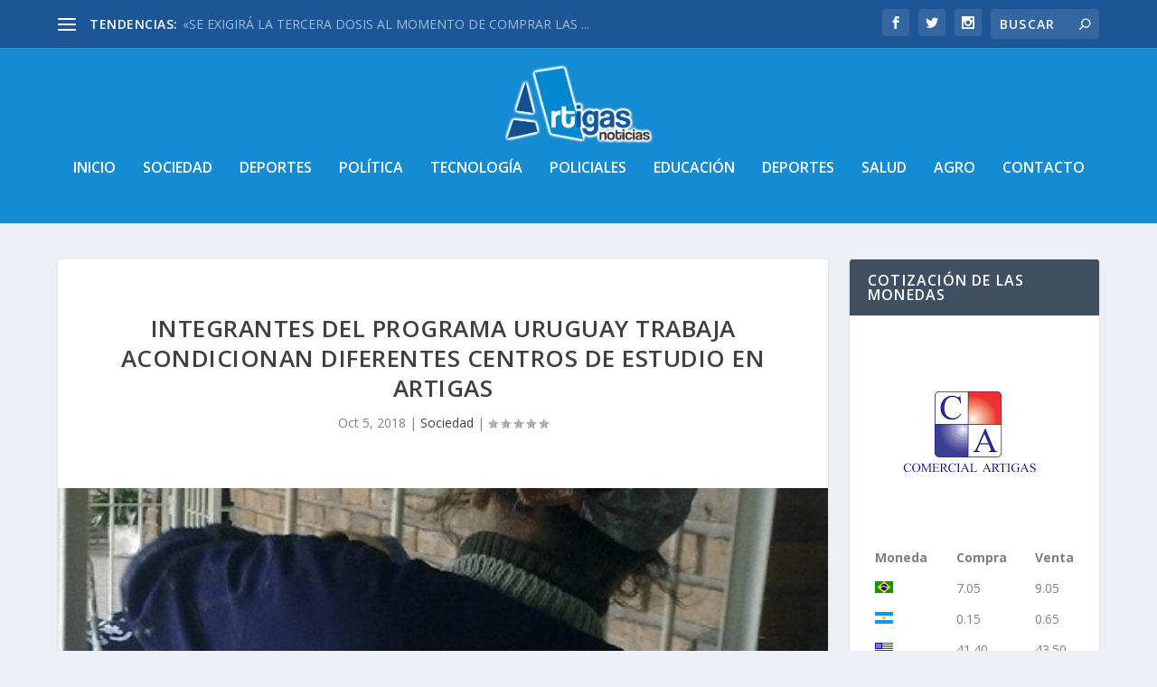

--- FILE ---
content_type: text/html; charset=UTF-8
request_url: https://artigasnoticias.com.uy/integrantes-del-programa-uruguay-trabaja-acondicionan-diferentes-centros-de-estudio-en-artigas/
body_size: 24555
content:
<!DOCTYPE html>
<!--[if IE 6]>
<html id="ie6" lang="es">
<![endif]-->
<!--[if IE 7]>
<html id="ie7" lang="es">
<![endif]-->
<!--[if IE 8]>
<html id="ie8" lang="es">
<![endif]-->
<!--[if !(IE 6) | !(IE 7) | !(IE 8)  ]><!-->
<html lang="es">
<!--<![endif]-->
<head>
	<meta charset="UTF-8" />
			
	<meta http-equiv="X-UA-Compatible" content="IE=edge">
	<link rel="pingback" href="https://artigasnoticias.com.uy/xmlrpc.php" />

		<!--[if lt IE 9]>
	<script src="https://artigasnoticias.com.uy/wp-content/themes/Extra/scripts/ext/html5.js" type="text/javascript"></script>
	<![endif]-->

	<script type="text/javascript">
		document.documentElement.className = 'js';
	</script>

	<meta name='robots' content='index, follow, max-image-preview:large, max-snippet:-1, max-video-preview:-1' />
<script type="text/javascript">
			let jqueryParams=[],jQuery=function(r){return jqueryParams=[...jqueryParams,r],jQuery},$=function(r){return jqueryParams=[...jqueryParams,r],$};window.jQuery=jQuery,window.$=jQuery;let customHeadScripts=!1;jQuery.fn=jQuery.prototype={},$.fn=jQuery.prototype={},jQuery.noConflict=function(r){if(window.jQuery)return jQuery=window.jQuery,$=window.jQuery,customHeadScripts=!0,jQuery.noConflict},jQuery.ready=function(r){jqueryParams=[...jqueryParams,r]},$.ready=function(r){jqueryParams=[...jqueryParams,r]},jQuery.load=function(r){jqueryParams=[...jqueryParams,r]},$.load=function(r){jqueryParams=[...jqueryParams,r]},jQuery.fn.ready=function(r){jqueryParams=[...jqueryParams,r]},$.fn.ready=function(r){jqueryParams=[...jqueryParams,r]};</script>
	<!-- This site is optimized with the Yoast SEO plugin v26.3 - https://yoast.com/wordpress/plugins/seo/ -->
	<title>INTEGRANTES DEL PROGRAMA URUGUAY TRABAJA ACONDICIONAN DIFERENTES CENTROS DE ESTUDIO EN ARTIGAS - Artigas Noticias</title>
	<link rel="canonical" href="https://artigasnoticias.com.uy/integrantes-del-programa-uruguay-trabaja-acondicionan-diferentes-centros-de-estudio-en-artigas/" />
	<meta property="og:locale" content="es_ES" />
	<meta property="og:type" content="article" />
	<meta property="og:title" content="INTEGRANTES DEL PROGRAMA URUGUAY TRABAJA ACONDICIONAN DIFERENTES CENTROS DE ESTUDIO EN ARTIGAS - Artigas Noticias" />
	<meta property="og:description" content="Integrantes del programa socioeducativo laboral del Ministerio de Desarrollo Social (Mides) Uruguay Trabaja, realizan reparaciones en la Escuela 37, anteriormente trabajaron en la Escuela 43 y lo continuarán haciendo en tres centros de estudios más. Acondicionan paredes,pintan salones y juegos de las instituciones educativas. Actualmente el programa atiende diferentes actividades donde se destacan los trabajos [&hellip;]" />
	<meta property="og:url" content="https://artigasnoticias.com.uy/integrantes-del-programa-uruguay-trabaja-acondicionan-diferentes-centros-de-estudio-en-artigas/" />
	<meta property="og:site_name" content="Artigas Noticias" />
	<meta property="article:published_time" content="2018-10-05T10:53:38+00:00" />
	<meta property="article:modified_time" content="2018-10-05T10:53:40+00:00" />
	<meta property="og:image" content="https://artigasnoticias.com.uy/wp-content/uploads/2018/10/img_9998.jpg" />
	<meta property="og:image:width" content="461" />
	<meta property="og:image:height" content="341" />
	<meta property="og:image:type" content="image/jpeg" />
	<meta name="author" content="Augusto Negro" />
	<meta name="twitter:card" content="summary_large_image" />
	<script type="application/ld+json" class="yoast-schema-graph">{"@context":"https://schema.org","@graph":[{"@type":"WebPage","@id":"https://artigasnoticias.com.uy/integrantes-del-programa-uruguay-trabaja-acondicionan-diferentes-centros-de-estudio-en-artigas/","url":"https://artigasnoticias.com.uy/integrantes-del-programa-uruguay-trabaja-acondicionan-diferentes-centros-de-estudio-en-artigas/","name":"INTEGRANTES DEL PROGRAMA URUGUAY TRABAJA ACONDICIONAN DIFERENTES CENTROS DE ESTUDIO EN ARTIGAS - Artigas Noticias","isPartOf":{"@id":"https://artigasnoticias.com.uy/#website"},"primaryImageOfPage":{"@id":"https://artigasnoticias.com.uy/integrantes-del-programa-uruguay-trabaja-acondicionan-diferentes-centros-de-estudio-en-artigas/#primaryimage"},"image":{"@id":"https://artigasnoticias.com.uy/integrantes-del-programa-uruguay-trabaja-acondicionan-diferentes-centros-de-estudio-en-artigas/#primaryimage"},"thumbnailUrl":"https://artigasnoticias.com.uy/wp-content/uploads/2018/10/img_9998.jpg","datePublished":"2018-10-05T10:53:38+00:00","dateModified":"2018-10-05T10:53:40+00:00","author":{"@id":"https://artigasnoticias.com.uy/#/schema/person/489214814a20a52552f548e2e3756fc0"},"breadcrumb":{"@id":"https://artigasnoticias.com.uy/integrantes-del-programa-uruguay-trabaja-acondicionan-diferentes-centros-de-estudio-en-artigas/#breadcrumb"},"inLanguage":"es","potentialAction":[{"@type":"ReadAction","target":["https://artigasnoticias.com.uy/integrantes-del-programa-uruguay-trabaja-acondicionan-diferentes-centros-de-estudio-en-artigas/"]}]},{"@type":"ImageObject","inLanguage":"es","@id":"https://artigasnoticias.com.uy/integrantes-del-programa-uruguay-trabaja-acondicionan-diferentes-centros-de-estudio-en-artigas/#primaryimage","url":"https://artigasnoticias.com.uy/wp-content/uploads/2018/10/img_9998.jpg","contentUrl":"https://artigasnoticias.com.uy/wp-content/uploads/2018/10/img_9998.jpg","width":461,"height":341},{"@type":"BreadcrumbList","@id":"https://artigasnoticias.com.uy/integrantes-del-programa-uruguay-trabaja-acondicionan-diferentes-centros-de-estudio-en-artigas/#breadcrumb","itemListElement":[{"@type":"ListItem","position":1,"name":"Portada","item":"https://artigasnoticias.com.uy/"},{"@type":"ListItem","position":2,"name":"INTEGRANTES DEL PROGRAMA URUGUAY TRABAJA ACONDICIONAN DIFERENTES CENTROS DE ESTUDIO EN ARTIGAS"}]},{"@type":"WebSite","@id":"https://artigasnoticias.com.uy/#website","url":"https://artigasnoticias.com.uy/","name":"Artigas Noticias","description":"Estamos en todos lados, estamos en primer lugar","potentialAction":[{"@type":"SearchAction","target":{"@type":"EntryPoint","urlTemplate":"https://artigasnoticias.com.uy/?s={search_term_string}"},"query-input":{"@type":"PropertyValueSpecification","valueRequired":true,"valueName":"search_term_string"}}],"inLanguage":"es"},{"@type":"Person","@id":"https://artigasnoticias.com.uy/#/schema/person/489214814a20a52552f548e2e3756fc0","name":"Augusto Negro","image":{"@type":"ImageObject","inLanguage":"es","@id":"https://artigasnoticias.com.uy/#/schema/person/image/","url":"https://secure.gravatar.com/avatar/ee4d6f42d18c8d28764e0557c987b255?s=96&d=mm&r=g","contentUrl":"https://secure.gravatar.com/avatar/ee4d6f42d18c8d28764e0557c987b255?s=96&d=mm&r=g","caption":"Augusto Negro"},"url":"https://artigasnoticias.com.uy/author/augusto/"}]}</script>
	<!-- / Yoast SEO plugin. -->


<link rel='dns-prefetch' href='//fonts.googleapis.com' />
<link rel='dns-prefetch' href='//www.googletagmanager.com' />
<link rel="alternate" type="application/rss+xml" title="Artigas Noticias &raquo; Feed" href="https://artigasnoticias.com.uy/feed/" />
<link rel="alternate" type="application/rss+xml" title="Artigas Noticias &raquo; Feed de los comentarios" href="https://artigasnoticias.com.uy/comments/feed/" />
<link rel="alternate" type="application/rss+xml" title="Artigas Noticias &raquo; Comentario INTEGRANTES DEL PROGRAMA URUGUAY TRABAJA ACONDICIONAN DIFERENTES CENTROS DE ESTUDIO EN  ARTIGAS del feed" href="https://artigasnoticias.com.uy/integrantes-del-programa-uruguay-trabaja-acondicionan-diferentes-centros-de-estudio-en-artigas/feed/" />
<meta content="Extra v.4.27.4" name="generator"/>
<link rel='stylesheet' id='wp-block-library-css' href='https://artigasnoticias.com.uy/wp-includes/css/dist/block-library/style.min.css?ver=6.7.4' type='text/css' media='all' />
<style id='wp-block-library-theme-inline-css' type='text/css'>
.wp-block-audio :where(figcaption){color:#555;font-size:13px;text-align:center}.is-dark-theme .wp-block-audio :where(figcaption){color:#ffffffa6}.wp-block-audio{margin:0 0 1em}.wp-block-code{border:1px solid #ccc;border-radius:4px;font-family:Menlo,Consolas,monaco,monospace;padding:.8em 1em}.wp-block-embed :where(figcaption){color:#555;font-size:13px;text-align:center}.is-dark-theme .wp-block-embed :where(figcaption){color:#ffffffa6}.wp-block-embed{margin:0 0 1em}.blocks-gallery-caption{color:#555;font-size:13px;text-align:center}.is-dark-theme .blocks-gallery-caption{color:#ffffffa6}:root :where(.wp-block-image figcaption){color:#555;font-size:13px;text-align:center}.is-dark-theme :root :where(.wp-block-image figcaption){color:#ffffffa6}.wp-block-image{margin:0 0 1em}.wp-block-pullquote{border-bottom:4px solid;border-top:4px solid;color:currentColor;margin-bottom:1.75em}.wp-block-pullquote cite,.wp-block-pullquote footer,.wp-block-pullquote__citation{color:currentColor;font-size:.8125em;font-style:normal;text-transform:uppercase}.wp-block-quote{border-left:.25em solid;margin:0 0 1.75em;padding-left:1em}.wp-block-quote cite,.wp-block-quote footer{color:currentColor;font-size:.8125em;font-style:normal;position:relative}.wp-block-quote:where(.has-text-align-right){border-left:none;border-right:.25em solid;padding-left:0;padding-right:1em}.wp-block-quote:where(.has-text-align-center){border:none;padding-left:0}.wp-block-quote.is-large,.wp-block-quote.is-style-large,.wp-block-quote:where(.is-style-plain){border:none}.wp-block-search .wp-block-search__label{font-weight:700}.wp-block-search__button{border:1px solid #ccc;padding:.375em .625em}:where(.wp-block-group.has-background){padding:1.25em 2.375em}.wp-block-separator.has-css-opacity{opacity:.4}.wp-block-separator{border:none;border-bottom:2px solid;margin-left:auto;margin-right:auto}.wp-block-separator.has-alpha-channel-opacity{opacity:1}.wp-block-separator:not(.is-style-wide):not(.is-style-dots){width:100px}.wp-block-separator.has-background:not(.is-style-dots){border-bottom:none;height:1px}.wp-block-separator.has-background:not(.is-style-wide):not(.is-style-dots){height:2px}.wp-block-table{margin:0 0 1em}.wp-block-table td,.wp-block-table th{word-break:normal}.wp-block-table :where(figcaption){color:#555;font-size:13px;text-align:center}.is-dark-theme .wp-block-table :where(figcaption){color:#ffffffa6}.wp-block-video :where(figcaption){color:#555;font-size:13px;text-align:center}.is-dark-theme .wp-block-video :where(figcaption){color:#ffffffa6}.wp-block-video{margin:0 0 1em}:root :where(.wp-block-template-part.has-background){margin-bottom:0;margin-top:0;padding:1.25em 2.375em}
</style>
<style id='global-styles-inline-css' type='text/css'>
:root{--wp--preset--aspect-ratio--square: 1;--wp--preset--aspect-ratio--4-3: 4/3;--wp--preset--aspect-ratio--3-4: 3/4;--wp--preset--aspect-ratio--3-2: 3/2;--wp--preset--aspect-ratio--2-3: 2/3;--wp--preset--aspect-ratio--16-9: 16/9;--wp--preset--aspect-ratio--9-16: 9/16;--wp--preset--color--black: #000000;--wp--preset--color--cyan-bluish-gray: #abb8c3;--wp--preset--color--white: #ffffff;--wp--preset--color--pale-pink: #f78da7;--wp--preset--color--vivid-red: #cf2e2e;--wp--preset--color--luminous-vivid-orange: #ff6900;--wp--preset--color--luminous-vivid-amber: #fcb900;--wp--preset--color--light-green-cyan: #7bdcb5;--wp--preset--color--vivid-green-cyan: #00d084;--wp--preset--color--pale-cyan-blue: #8ed1fc;--wp--preset--color--vivid-cyan-blue: #0693e3;--wp--preset--color--vivid-purple: #9b51e0;--wp--preset--gradient--vivid-cyan-blue-to-vivid-purple: linear-gradient(135deg,rgba(6,147,227,1) 0%,rgb(155,81,224) 100%);--wp--preset--gradient--light-green-cyan-to-vivid-green-cyan: linear-gradient(135deg,rgb(122,220,180) 0%,rgb(0,208,130) 100%);--wp--preset--gradient--luminous-vivid-amber-to-luminous-vivid-orange: linear-gradient(135deg,rgba(252,185,0,1) 0%,rgba(255,105,0,1) 100%);--wp--preset--gradient--luminous-vivid-orange-to-vivid-red: linear-gradient(135deg,rgba(255,105,0,1) 0%,rgb(207,46,46) 100%);--wp--preset--gradient--very-light-gray-to-cyan-bluish-gray: linear-gradient(135deg,rgb(238,238,238) 0%,rgb(169,184,195) 100%);--wp--preset--gradient--cool-to-warm-spectrum: linear-gradient(135deg,rgb(74,234,220) 0%,rgb(151,120,209) 20%,rgb(207,42,186) 40%,rgb(238,44,130) 60%,rgb(251,105,98) 80%,rgb(254,248,76) 100%);--wp--preset--gradient--blush-light-purple: linear-gradient(135deg,rgb(255,206,236) 0%,rgb(152,150,240) 100%);--wp--preset--gradient--blush-bordeaux: linear-gradient(135deg,rgb(254,205,165) 0%,rgb(254,45,45) 50%,rgb(107,0,62) 100%);--wp--preset--gradient--luminous-dusk: linear-gradient(135deg,rgb(255,203,112) 0%,rgb(199,81,192) 50%,rgb(65,88,208) 100%);--wp--preset--gradient--pale-ocean: linear-gradient(135deg,rgb(255,245,203) 0%,rgb(182,227,212) 50%,rgb(51,167,181) 100%);--wp--preset--gradient--electric-grass: linear-gradient(135deg,rgb(202,248,128) 0%,rgb(113,206,126) 100%);--wp--preset--gradient--midnight: linear-gradient(135deg,rgb(2,3,129) 0%,rgb(40,116,252) 100%);--wp--preset--font-size--small: 13px;--wp--preset--font-size--medium: 20px;--wp--preset--font-size--large: 36px;--wp--preset--font-size--x-large: 42px;--wp--preset--spacing--20: 0.44rem;--wp--preset--spacing--30: 0.67rem;--wp--preset--spacing--40: 1rem;--wp--preset--spacing--50: 1.5rem;--wp--preset--spacing--60: 2.25rem;--wp--preset--spacing--70: 3.38rem;--wp--preset--spacing--80: 5.06rem;--wp--preset--shadow--natural: 6px 6px 9px rgba(0, 0, 0, 0.2);--wp--preset--shadow--deep: 12px 12px 50px rgba(0, 0, 0, 0.4);--wp--preset--shadow--sharp: 6px 6px 0px rgba(0, 0, 0, 0.2);--wp--preset--shadow--outlined: 6px 6px 0px -3px rgba(255, 255, 255, 1), 6px 6px rgba(0, 0, 0, 1);--wp--preset--shadow--crisp: 6px 6px 0px rgba(0, 0, 0, 1);}:root { --wp--style--global--content-size: 856px;--wp--style--global--wide-size: 1280px; }:where(body) { margin: 0; }.wp-site-blocks > .alignleft { float: left; margin-right: 2em; }.wp-site-blocks > .alignright { float: right; margin-left: 2em; }.wp-site-blocks > .aligncenter { justify-content: center; margin-left: auto; margin-right: auto; }:where(.is-layout-flex){gap: 0.5em;}:where(.is-layout-grid){gap: 0.5em;}.is-layout-flow > .alignleft{float: left;margin-inline-start: 0;margin-inline-end: 2em;}.is-layout-flow > .alignright{float: right;margin-inline-start: 2em;margin-inline-end: 0;}.is-layout-flow > .aligncenter{margin-left: auto !important;margin-right: auto !important;}.is-layout-constrained > .alignleft{float: left;margin-inline-start: 0;margin-inline-end: 2em;}.is-layout-constrained > .alignright{float: right;margin-inline-start: 2em;margin-inline-end: 0;}.is-layout-constrained > .aligncenter{margin-left: auto !important;margin-right: auto !important;}.is-layout-constrained > :where(:not(.alignleft):not(.alignright):not(.alignfull)){max-width: var(--wp--style--global--content-size);margin-left: auto !important;margin-right: auto !important;}.is-layout-constrained > .alignwide{max-width: var(--wp--style--global--wide-size);}body .is-layout-flex{display: flex;}.is-layout-flex{flex-wrap: wrap;align-items: center;}.is-layout-flex > :is(*, div){margin: 0;}body .is-layout-grid{display: grid;}.is-layout-grid > :is(*, div){margin: 0;}body{padding-top: 0px;padding-right: 0px;padding-bottom: 0px;padding-left: 0px;}:root :where(.wp-element-button, .wp-block-button__link){background-color: #32373c;border-width: 0;color: #fff;font-family: inherit;font-size: inherit;line-height: inherit;padding: calc(0.667em + 2px) calc(1.333em + 2px);text-decoration: none;}.has-black-color{color: var(--wp--preset--color--black) !important;}.has-cyan-bluish-gray-color{color: var(--wp--preset--color--cyan-bluish-gray) !important;}.has-white-color{color: var(--wp--preset--color--white) !important;}.has-pale-pink-color{color: var(--wp--preset--color--pale-pink) !important;}.has-vivid-red-color{color: var(--wp--preset--color--vivid-red) !important;}.has-luminous-vivid-orange-color{color: var(--wp--preset--color--luminous-vivid-orange) !important;}.has-luminous-vivid-amber-color{color: var(--wp--preset--color--luminous-vivid-amber) !important;}.has-light-green-cyan-color{color: var(--wp--preset--color--light-green-cyan) !important;}.has-vivid-green-cyan-color{color: var(--wp--preset--color--vivid-green-cyan) !important;}.has-pale-cyan-blue-color{color: var(--wp--preset--color--pale-cyan-blue) !important;}.has-vivid-cyan-blue-color{color: var(--wp--preset--color--vivid-cyan-blue) !important;}.has-vivid-purple-color{color: var(--wp--preset--color--vivid-purple) !important;}.has-black-background-color{background-color: var(--wp--preset--color--black) !important;}.has-cyan-bluish-gray-background-color{background-color: var(--wp--preset--color--cyan-bluish-gray) !important;}.has-white-background-color{background-color: var(--wp--preset--color--white) !important;}.has-pale-pink-background-color{background-color: var(--wp--preset--color--pale-pink) !important;}.has-vivid-red-background-color{background-color: var(--wp--preset--color--vivid-red) !important;}.has-luminous-vivid-orange-background-color{background-color: var(--wp--preset--color--luminous-vivid-orange) !important;}.has-luminous-vivid-amber-background-color{background-color: var(--wp--preset--color--luminous-vivid-amber) !important;}.has-light-green-cyan-background-color{background-color: var(--wp--preset--color--light-green-cyan) !important;}.has-vivid-green-cyan-background-color{background-color: var(--wp--preset--color--vivid-green-cyan) !important;}.has-pale-cyan-blue-background-color{background-color: var(--wp--preset--color--pale-cyan-blue) !important;}.has-vivid-cyan-blue-background-color{background-color: var(--wp--preset--color--vivid-cyan-blue) !important;}.has-vivid-purple-background-color{background-color: var(--wp--preset--color--vivid-purple) !important;}.has-black-border-color{border-color: var(--wp--preset--color--black) !important;}.has-cyan-bluish-gray-border-color{border-color: var(--wp--preset--color--cyan-bluish-gray) !important;}.has-white-border-color{border-color: var(--wp--preset--color--white) !important;}.has-pale-pink-border-color{border-color: var(--wp--preset--color--pale-pink) !important;}.has-vivid-red-border-color{border-color: var(--wp--preset--color--vivid-red) !important;}.has-luminous-vivid-orange-border-color{border-color: var(--wp--preset--color--luminous-vivid-orange) !important;}.has-luminous-vivid-amber-border-color{border-color: var(--wp--preset--color--luminous-vivid-amber) !important;}.has-light-green-cyan-border-color{border-color: var(--wp--preset--color--light-green-cyan) !important;}.has-vivid-green-cyan-border-color{border-color: var(--wp--preset--color--vivid-green-cyan) !important;}.has-pale-cyan-blue-border-color{border-color: var(--wp--preset--color--pale-cyan-blue) !important;}.has-vivid-cyan-blue-border-color{border-color: var(--wp--preset--color--vivid-cyan-blue) !important;}.has-vivid-purple-border-color{border-color: var(--wp--preset--color--vivid-purple) !important;}.has-vivid-cyan-blue-to-vivid-purple-gradient-background{background: var(--wp--preset--gradient--vivid-cyan-blue-to-vivid-purple) !important;}.has-light-green-cyan-to-vivid-green-cyan-gradient-background{background: var(--wp--preset--gradient--light-green-cyan-to-vivid-green-cyan) !important;}.has-luminous-vivid-amber-to-luminous-vivid-orange-gradient-background{background: var(--wp--preset--gradient--luminous-vivid-amber-to-luminous-vivid-orange) !important;}.has-luminous-vivid-orange-to-vivid-red-gradient-background{background: var(--wp--preset--gradient--luminous-vivid-orange-to-vivid-red) !important;}.has-very-light-gray-to-cyan-bluish-gray-gradient-background{background: var(--wp--preset--gradient--very-light-gray-to-cyan-bluish-gray) !important;}.has-cool-to-warm-spectrum-gradient-background{background: var(--wp--preset--gradient--cool-to-warm-spectrum) !important;}.has-blush-light-purple-gradient-background{background: var(--wp--preset--gradient--blush-light-purple) !important;}.has-blush-bordeaux-gradient-background{background: var(--wp--preset--gradient--blush-bordeaux) !important;}.has-luminous-dusk-gradient-background{background: var(--wp--preset--gradient--luminous-dusk) !important;}.has-pale-ocean-gradient-background{background: var(--wp--preset--gradient--pale-ocean) !important;}.has-electric-grass-gradient-background{background: var(--wp--preset--gradient--electric-grass) !important;}.has-midnight-gradient-background{background: var(--wp--preset--gradient--midnight) !important;}.has-small-font-size{font-size: var(--wp--preset--font-size--small) !important;}.has-medium-font-size{font-size: var(--wp--preset--font-size--medium) !important;}.has-large-font-size{font-size: var(--wp--preset--font-size--large) !important;}.has-x-large-font-size{font-size: var(--wp--preset--font-size--x-large) !important;}
:where(.wp-block-post-template.is-layout-flex){gap: 1.25em;}:where(.wp-block-post-template.is-layout-grid){gap: 1.25em;}
:where(.wp-block-columns.is-layout-flex){gap: 2em;}:where(.wp-block-columns.is-layout-grid){gap: 2em;}
:root :where(.wp-block-pullquote){font-size: 1.5em;line-height: 1.6;}
</style>
<link rel='stylesheet' id='extra-fonts-css' href='https://fonts.googleapis.com/css?family=Open+Sans:300italic,400italic,600italic,700italic,800italic,400,300,600,700,800&#038;subset=latin,latin-ext' type='text/css' media='all' />
<link rel='stylesheet' id='extra-style-css' href='https://artigasnoticias.com.uy/wp-content/themes/Extra/style.min.css?ver=4.27.4' type='text/css' media='all' />
<style id='extra-dynamic-critical-inline-css' type='text/css'>
@font-face{font-family:ETmodules;font-display:block;src:url(//artigasnoticias.com.uy/wp-content/themes/Extra/core/admin/fonts/modules/base/modules.eot);src:url(//artigasnoticias.com.uy/wp-content/themes/Extra/core/admin/fonts/modules/base/modules.eot?#iefix) format("embedded-opentype"),url(//artigasnoticias.com.uy/wp-content/themes/Extra/core/admin/fonts/modules/base/modules.woff) format("woff"),url(//artigasnoticias.com.uy/wp-content/themes/Extra/core/admin/fonts/modules/base/modules.ttf) format("truetype"),url(//artigasnoticias.com.uy/wp-content/themes/Extra/core/admin/fonts/modules/base/modules.svg#ETmodules) format("svg");font-weight:400;font-style:normal}
.et_audio_content,.et_link_content,.et_quote_content{background-color:#2ea3f2}.et_pb_post .et-pb-controllers a{margin-bottom:10px}.format-gallery .et-pb-controllers{bottom:0}.et_pb_blog_grid .et_audio_content{margin-bottom:19px}.et_pb_row .et_pb_blog_grid .et_pb_post .et_pb_slide{min-height:180px}.et_audio_content .wp-block-audio{margin:0;padding:0}.et_audio_content h2{line-height:44px}.et_pb_column_1_2 .et_audio_content h2,.et_pb_column_1_3 .et_audio_content h2,.et_pb_column_1_4 .et_audio_content h2,.et_pb_column_1_5 .et_audio_content h2,.et_pb_column_1_6 .et_audio_content h2,.et_pb_column_2_5 .et_audio_content h2,.et_pb_column_3_5 .et_audio_content h2,.et_pb_column_3_8 .et_audio_content h2{margin-bottom:9px;margin-top:0}.et_pb_column_1_2 .et_audio_content,.et_pb_column_3_5 .et_audio_content{padding:35px 40px}.et_pb_column_1_2 .et_audio_content h2,.et_pb_column_3_5 .et_audio_content h2{line-height:32px}.et_pb_column_1_3 .et_audio_content,.et_pb_column_1_4 .et_audio_content,.et_pb_column_1_5 .et_audio_content,.et_pb_column_1_6 .et_audio_content,.et_pb_column_2_5 .et_audio_content,.et_pb_column_3_8 .et_audio_content{padding:35px 20px}.et_pb_column_1_3 .et_audio_content h2,.et_pb_column_1_4 .et_audio_content h2,.et_pb_column_1_5 .et_audio_content h2,.et_pb_column_1_6 .et_audio_content h2,.et_pb_column_2_5 .et_audio_content h2,.et_pb_column_3_8 .et_audio_content h2{font-size:18px;line-height:26px}article.et_pb_has_overlay .et_pb_blog_image_container{position:relative}.et_pb_post>.et_main_video_container{position:relative;margin-bottom:30px}.et_pb_post .et_pb_video_overlay .et_pb_video_play{color:#fff}.et_pb_post .et_pb_video_overlay_hover:hover{background:rgba(0,0,0,.6)}.et_audio_content,.et_link_content,.et_quote_content{text-align:center;word-wrap:break-word;position:relative;padding:50px 60px}.et_audio_content h2,.et_link_content a.et_link_main_url,.et_link_content h2,.et_quote_content blockquote cite,.et_quote_content blockquote p{color:#fff!important}.et_quote_main_link{position:absolute;text-indent:-9999px;width:100%;height:100%;display:block;top:0;left:0}.et_quote_content blockquote{padding:0;margin:0;border:none}.et_audio_content h2,.et_link_content h2,.et_quote_content blockquote p{margin-top:0}.et_audio_content h2{margin-bottom:20px}.et_audio_content h2,.et_link_content h2,.et_quote_content blockquote p{line-height:44px}.et_link_content a.et_link_main_url,.et_quote_content blockquote cite{font-size:18px;font-weight:200}.et_quote_content blockquote cite{font-style:normal}.et_pb_column_2_3 .et_quote_content{padding:50px 42px 45px}.et_pb_column_2_3 .et_audio_content,.et_pb_column_2_3 .et_link_content{padding:40px 40px 45px}.et_pb_column_1_2 .et_audio_content,.et_pb_column_1_2 .et_link_content,.et_pb_column_1_2 .et_quote_content,.et_pb_column_3_5 .et_audio_content,.et_pb_column_3_5 .et_link_content,.et_pb_column_3_5 .et_quote_content{padding:35px 40px}.et_pb_column_1_2 .et_quote_content blockquote p,.et_pb_column_3_5 .et_quote_content blockquote p{font-size:26px;line-height:32px}.et_pb_column_1_2 .et_audio_content h2,.et_pb_column_1_2 .et_link_content h2,.et_pb_column_3_5 .et_audio_content h2,.et_pb_column_3_5 .et_link_content h2{line-height:32px}.et_pb_column_1_2 .et_link_content a.et_link_main_url,.et_pb_column_1_2 .et_quote_content blockquote cite,.et_pb_column_3_5 .et_link_content a.et_link_main_url,.et_pb_column_3_5 .et_quote_content blockquote cite{font-size:14px}.et_pb_column_1_3 .et_quote_content,.et_pb_column_1_4 .et_quote_content,.et_pb_column_1_5 .et_quote_content,.et_pb_column_1_6 .et_quote_content,.et_pb_column_2_5 .et_quote_content,.et_pb_column_3_8 .et_quote_content{padding:35px 30px 32px}.et_pb_column_1_3 .et_audio_content,.et_pb_column_1_3 .et_link_content,.et_pb_column_1_4 .et_audio_content,.et_pb_column_1_4 .et_link_content,.et_pb_column_1_5 .et_audio_content,.et_pb_column_1_5 .et_link_content,.et_pb_column_1_6 .et_audio_content,.et_pb_column_1_6 .et_link_content,.et_pb_column_2_5 .et_audio_content,.et_pb_column_2_5 .et_link_content,.et_pb_column_3_8 .et_audio_content,.et_pb_column_3_8 .et_link_content{padding:35px 20px}.et_pb_column_1_3 .et_audio_content h2,.et_pb_column_1_3 .et_link_content h2,.et_pb_column_1_3 .et_quote_content blockquote p,.et_pb_column_1_4 .et_audio_content h2,.et_pb_column_1_4 .et_link_content h2,.et_pb_column_1_4 .et_quote_content blockquote p,.et_pb_column_1_5 .et_audio_content h2,.et_pb_column_1_5 .et_link_content h2,.et_pb_column_1_5 .et_quote_content blockquote p,.et_pb_column_1_6 .et_audio_content h2,.et_pb_column_1_6 .et_link_content h2,.et_pb_column_1_6 .et_quote_content blockquote p,.et_pb_column_2_5 .et_audio_content h2,.et_pb_column_2_5 .et_link_content h2,.et_pb_column_2_5 .et_quote_content blockquote p,.et_pb_column_3_8 .et_audio_content h2,.et_pb_column_3_8 .et_link_content h2,.et_pb_column_3_8 .et_quote_content blockquote p{font-size:18px;line-height:26px}.et_pb_column_1_3 .et_link_content a.et_link_main_url,.et_pb_column_1_3 .et_quote_content blockquote cite,.et_pb_column_1_4 .et_link_content a.et_link_main_url,.et_pb_column_1_4 .et_quote_content blockquote cite,.et_pb_column_1_5 .et_link_content a.et_link_main_url,.et_pb_column_1_5 .et_quote_content blockquote cite,.et_pb_column_1_6 .et_link_content a.et_link_main_url,.et_pb_column_1_6 .et_quote_content blockquote cite,.et_pb_column_2_5 .et_link_content a.et_link_main_url,.et_pb_column_2_5 .et_quote_content blockquote cite,.et_pb_column_3_8 .et_link_content a.et_link_main_url,.et_pb_column_3_8 .et_quote_content blockquote cite{font-size:14px}.et_pb_post .et_pb_gallery_post_type .et_pb_slide{min-height:500px;background-size:cover!important;background-position:top}.format-gallery .et_pb_slider.gallery-not-found .et_pb_slide{box-shadow:inset 0 0 10px rgba(0,0,0,.1)}.format-gallery .et_pb_slider:hover .et-pb-arrow-prev{left:0}.format-gallery .et_pb_slider:hover .et-pb-arrow-next{right:0}.et_pb_post>.et_pb_slider{margin-bottom:30px}.et_pb_column_3_4 .et_pb_post .et_pb_slide{min-height:442px}.et_pb_column_2_3 .et_pb_post .et_pb_slide{min-height:390px}.et_pb_column_1_2 .et_pb_post .et_pb_slide,.et_pb_column_3_5 .et_pb_post .et_pb_slide{min-height:284px}.et_pb_column_1_3 .et_pb_post .et_pb_slide,.et_pb_column_2_5 .et_pb_post .et_pb_slide,.et_pb_column_3_8 .et_pb_post .et_pb_slide{min-height:180px}.et_pb_column_1_4 .et_pb_post .et_pb_slide,.et_pb_column_1_5 .et_pb_post .et_pb_slide,.et_pb_column_1_6 .et_pb_post .et_pb_slide{min-height:125px}.et_pb_portfolio.et_pb_section_parallax .pagination,.et_pb_portfolio.et_pb_section_video .pagination,.et_pb_portfolio_grid.et_pb_section_parallax .pagination,.et_pb_portfolio_grid.et_pb_section_video .pagination{position:relative}.et_pb_bg_layout_light .et_pb_post .post-meta,.et_pb_bg_layout_light .et_pb_post .post-meta a,.et_pb_bg_layout_light .et_pb_post p{color:#666}.et_pb_bg_layout_dark .et_pb_post .post-meta,.et_pb_bg_layout_dark .et_pb_post .post-meta a,.et_pb_bg_layout_dark .et_pb_post p{color:inherit}.et_pb_text_color_dark .et_audio_content h2,.et_pb_text_color_dark .et_link_content a.et_link_main_url,.et_pb_text_color_dark .et_link_content h2,.et_pb_text_color_dark .et_quote_content blockquote cite,.et_pb_text_color_dark .et_quote_content blockquote p{color:#666!important}.et_pb_text_color_dark.et_audio_content h2,.et_pb_text_color_dark.et_link_content a.et_link_main_url,.et_pb_text_color_dark.et_link_content h2,.et_pb_text_color_dark.et_quote_content blockquote cite,.et_pb_text_color_dark.et_quote_content blockquote p{color:#bbb!important}.et_pb_text_color_dark.et_audio_content,.et_pb_text_color_dark.et_link_content,.et_pb_text_color_dark.et_quote_content{background-color:#e8e8e8}@media (min-width:981px) and (max-width:1100px){.et_quote_content{padding:50px 70px 45px}.et_pb_column_2_3 .et_quote_content{padding:50px 50px 45px}.et_pb_column_1_2 .et_quote_content,.et_pb_column_3_5 .et_quote_content{padding:35px 47px 30px}.et_pb_column_1_3 .et_quote_content,.et_pb_column_1_4 .et_quote_content,.et_pb_column_1_5 .et_quote_content,.et_pb_column_1_6 .et_quote_content,.et_pb_column_2_5 .et_quote_content,.et_pb_column_3_8 .et_quote_content{padding:35px 25px 32px}.et_pb_column_4_4 .et_pb_post .et_pb_slide{min-height:534px}.et_pb_column_3_4 .et_pb_post .et_pb_slide{min-height:392px}.et_pb_column_2_3 .et_pb_post .et_pb_slide{min-height:345px}.et_pb_column_1_2 .et_pb_post .et_pb_slide,.et_pb_column_3_5 .et_pb_post .et_pb_slide{min-height:250px}.et_pb_column_1_3 .et_pb_post .et_pb_slide,.et_pb_column_2_5 .et_pb_post .et_pb_slide,.et_pb_column_3_8 .et_pb_post .et_pb_slide{min-height:155px}.et_pb_column_1_4 .et_pb_post .et_pb_slide,.et_pb_column_1_5 .et_pb_post .et_pb_slide,.et_pb_column_1_6 .et_pb_post .et_pb_slide{min-height:108px}}@media (max-width:980px){.et_pb_bg_layout_dark_tablet .et_audio_content h2{color:#fff!important}.et_pb_text_color_dark_tablet.et_audio_content h2{color:#bbb!important}.et_pb_text_color_dark_tablet.et_audio_content{background-color:#e8e8e8}.et_pb_bg_layout_dark_tablet .et_audio_content h2,.et_pb_bg_layout_dark_tablet .et_link_content a.et_link_main_url,.et_pb_bg_layout_dark_tablet .et_link_content h2,.et_pb_bg_layout_dark_tablet .et_quote_content blockquote cite,.et_pb_bg_layout_dark_tablet .et_quote_content blockquote p{color:#fff!important}.et_pb_text_color_dark_tablet .et_audio_content h2,.et_pb_text_color_dark_tablet .et_link_content a.et_link_main_url,.et_pb_text_color_dark_tablet .et_link_content h2,.et_pb_text_color_dark_tablet .et_quote_content blockquote cite,.et_pb_text_color_dark_tablet .et_quote_content blockquote p{color:#666!important}.et_pb_text_color_dark_tablet.et_audio_content h2,.et_pb_text_color_dark_tablet.et_link_content a.et_link_main_url,.et_pb_text_color_dark_tablet.et_link_content h2,.et_pb_text_color_dark_tablet.et_quote_content blockquote cite,.et_pb_text_color_dark_tablet.et_quote_content blockquote p{color:#bbb!important}.et_pb_text_color_dark_tablet.et_audio_content,.et_pb_text_color_dark_tablet.et_link_content,.et_pb_text_color_dark_tablet.et_quote_content{background-color:#e8e8e8}}@media (min-width:768px) and (max-width:980px){.et_audio_content h2{font-size:26px!important;line-height:44px!important;margin-bottom:24px!important}.et_pb_post>.et_pb_gallery_post_type>.et_pb_slides>.et_pb_slide{min-height:384px!important}.et_quote_content{padding:50px 43px 45px!important}.et_quote_content blockquote p{font-size:26px!important;line-height:44px!important}.et_quote_content blockquote cite{font-size:18px!important}.et_link_content{padding:40px 40px 45px}.et_link_content h2{font-size:26px!important;line-height:44px!important}.et_link_content a.et_link_main_url{font-size:18px!important}}@media (max-width:767px){.et_audio_content h2,.et_link_content h2,.et_quote_content,.et_quote_content blockquote p{font-size:20px!important;line-height:26px!important}.et_audio_content,.et_link_content{padding:35px 20px!important}.et_audio_content h2{margin-bottom:9px!important}.et_pb_bg_layout_dark_phone .et_audio_content h2{color:#fff!important}.et_pb_text_color_dark_phone.et_audio_content{background-color:#e8e8e8}.et_link_content a.et_link_main_url,.et_quote_content blockquote cite{font-size:14px!important}.format-gallery .et-pb-controllers{height:auto}.et_pb_post>.et_pb_gallery_post_type>.et_pb_slides>.et_pb_slide{min-height:222px!important}.et_pb_bg_layout_dark_phone .et_audio_content h2,.et_pb_bg_layout_dark_phone .et_link_content a.et_link_main_url,.et_pb_bg_layout_dark_phone .et_link_content h2,.et_pb_bg_layout_dark_phone .et_quote_content blockquote cite,.et_pb_bg_layout_dark_phone .et_quote_content blockquote p{color:#fff!important}.et_pb_text_color_dark_phone .et_audio_content h2,.et_pb_text_color_dark_phone .et_link_content a.et_link_main_url,.et_pb_text_color_dark_phone .et_link_content h2,.et_pb_text_color_dark_phone .et_quote_content blockquote cite,.et_pb_text_color_dark_phone .et_quote_content blockquote p{color:#666!important}.et_pb_text_color_dark_phone.et_audio_content h2,.et_pb_text_color_dark_phone.et_link_content a.et_link_main_url,.et_pb_text_color_dark_phone.et_link_content h2,.et_pb_text_color_dark_phone.et_quote_content blockquote cite,.et_pb_text_color_dark_phone.et_quote_content blockquote p{color:#bbb!important}.et_pb_text_color_dark_phone.et_audio_content,.et_pb_text_color_dark_phone.et_link_content,.et_pb_text_color_dark_phone.et_quote_content{background-color:#e8e8e8}}@media (max-width:479px){.et_pb_column_1_2 .et_pb_carousel_item .et_pb_video_play,.et_pb_column_1_3 .et_pb_carousel_item .et_pb_video_play,.et_pb_column_2_3 .et_pb_carousel_item .et_pb_video_play,.et_pb_column_2_5 .et_pb_carousel_item .et_pb_video_play,.et_pb_column_3_5 .et_pb_carousel_item .et_pb_video_play,.et_pb_column_3_8 .et_pb_carousel_item .et_pb_video_play{font-size:1.5rem;line-height:1.5rem;margin-left:-.75rem;margin-top:-.75rem}.et_audio_content,.et_quote_content{padding:35px 20px!important}.et_pb_post>.et_pb_gallery_post_type>.et_pb_slides>.et_pb_slide{min-height:156px!important}}.et_full_width_page .et_gallery_item{float:left;width:20.875%;margin:0 5.5% 5.5% 0}.et_full_width_page .et_gallery_item:nth-child(3n){margin-right:5.5%}.et_full_width_page .et_gallery_item:nth-child(3n+1){clear:none}.et_full_width_page .et_gallery_item:nth-child(4n){margin-right:0}.et_full_width_page .et_gallery_item:nth-child(4n+1){clear:both}
.et_pb_slider{position:relative;overflow:hidden}.et_pb_slide{padding:0 6%;background-size:cover;background-position:50%;background-repeat:no-repeat}.et_pb_slider .et_pb_slide{display:none;float:left;margin-right:-100%;position:relative;width:100%;text-align:center;list-style:none!important;background-position:50%;background-size:100%;background-size:cover}.et_pb_slider .et_pb_slide:first-child{display:list-item}.et-pb-controllers{position:absolute;bottom:20px;left:0;width:100%;text-align:center;z-index:10}.et-pb-controllers a{display:inline-block;background-color:hsla(0,0%,100%,.5);text-indent:-9999px;border-radius:7px;width:7px;height:7px;margin-right:10px;padding:0;opacity:.5}.et-pb-controllers .et-pb-active-control{opacity:1}.et-pb-controllers a:last-child{margin-right:0}.et-pb-controllers .et-pb-active-control{background-color:#fff}.et_pb_slides .et_pb_temp_slide{display:block}.et_pb_slides:after{content:"";display:block;clear:both;visibility:hidden;line-height:0;height:0;width:0}@media (max-width:980px){.et_pb_bg_layout_light_tablet .et-pb-controllers .et-pb-active-control{background-color:#333}.et_pb_bg_layout_light_tablet .et-pb-controllers a{background-color:rgba(0,0,0,.3)}.et_pb_bg_layout_light_tablet .et_pb_slide_content{color:#333}.et_pb_bg_layout_dark_tablet .et_pb_slide_description{text-shadow:0 1px 3px rgba(0,0,0,.3)}.et_pb_bg_layout_dark_tablet .et_pb_slide_content{color:#fff}.et_pb_bg_layout_dark_tablet .et-pb-controllers .et-pb-active-control{background-color:#fff}.et_pb_bg_layout_dark_tablet .et-pb-controllers a{background-color:hsla(0,0%,100%,.5)}}@media (max-width:767px){.et-pb-controllers{position:absolute;bottom:5%;left:0;width:100%;text-align:center;z-index:10;height:14px}.et_transparent_nav .et_pb_section:first-child .et-pb-controllers{bottom:18px}.et_pb_bg_layout_light_phone.et_pb_slider_with_overlay .et_pb_slide_overlay_container,.et_pb_bg_layout_light_phone.et_pb_slider_with_text_overlay .et_pb_text_overlay_wrapper{background-color:hsla(0,0%,100%,.9)}.et_pb_bg_layout_light_phone .et-pb-controllers .et-pb-active-control{background-color:#333}.et_pb_bg_layout_dark_phone.et_pb_slider_with_overlay .et_pb_slide_overlay_container,.et_pb_bg_layout_dark_phone.et_pb_slider_with_text_overlay .et_pb_text_overlay_wrapper,.et_pb_bg_layout_light_phone .et-pb-controllers a{background-color:rgba(0,0,0,.3)}.et_pb_bg_layout_dark_phone .et-pb-controllers .et-pb-active-control{background-color:#fff}.et_pb_bg_layout_dark_phone .et-pb-controllers a{background-color:hsla(0,0%,100%,.5)}}.et_mobile_device .et_pb_slider_parallax .et_pb_slide,.et_mobile_device .et_pb_slides .et_parallax_bg.et_pb_parallax_css{background-attachment:scroll}
.et-pb-arrow-next,.et-pb-arrow-prev{position:absolute;top:50%;z-index:100;font-size:48px;color:#fff;margin-top:-24px;transition:all .2s ease-in-out;opacity:0}.et_pb_bg_layout_light .et-pb-arrow-next,.et_pb_bg_layout_light .et-pb-arrow-prev{color:#333}.et_pb_slider:hover .et-pb-arrow-prev{left:22px;opacity:1}.et_pb_slider:hover .et-pb-arrow-next{right:22px;opacity:1}.et_pb_bg_layout_light .et-pb-controllers .et-pb-active-control{background-color:#333}.et_pb_bg_layout_light .et-pb-controllers a{background-color:rgba(0,0,0,.3)}.et-pb-arrow-next:hover,.et-pb-arrow-prev:hover{text-decoration:none}.et-pb-arrow-next span,.et-pb-arrow-prev span{display:none}.et-pb-arrow-prev{left:-22px}.et-pb-arrow-next{right:-22px}.et-pb-arrow-prev:before{content:"4"}.et-pb-arrow-next:before{content:"5"}.format-gallery .et-pb-arrow-next,.format-gallery .et-pb-arrow-prev{color:#fff}.et_pb_column_1_3 .et_pb_slider:hover .et-pb-arrow-prev,.et_pb_column_1_4 .et_pb_slider:hover .et-pb-arrow-prev,.et_pb_column_1_5 .et_pb_slider:hover .et-pb-arrow-prev,.et_pb_column_1_6 .et_pb_slider:hover .et-pb-arrow-prev,.et_pb_column_2_5 .et_pb_slider:hover .et-pb-arrow-prev{left:0}.et_pb_column_1_3 .et_pb_slider:hover .et-pb-arrow-next,.et_pb_column_1_4 .et_pb_slider:hover .et-pb-arrow-prev,.et_pb_column_1_5 .et_pb_slider:hover .et-pb-arrow-prev,.et_pb_column_1_6 .et_pb_slider:hover .et-pb-arrow-prev,.et_pb_column_2_5 .et_pb_slider:hover .et-pb-arrow-next{right:0}.et_pb_column_1_4 .et_pb_slider .et_pb_slide,.et_pb_column_1_5 .et_pb_slider .et_pb_slide,.et_pb_column_1_6 .et_pb_slider .et_pb_slide{min-height:170px}.et_pb_column_1_4 .et_pb_slider:hover .et-pb-arrow-next,.et_pb_column_1_5 .et_pb_slider:hover .et-pb-arrow-next,.et_pb_column_1_6 .et_pb_slider:hover .et-pb-arrow-next{right:0}@media (max-width:980px){.et_pb_bg_layout_light_tablet .et-pb-arrow-next,.et_pb_bg_layout_light_tablet .et-pb-arrow-prev{color:#333}.et_pb_bg_layout_dark_tablet .et-pb-arrow-next,.et_pb_bg_layout_dark_tablet .et-pb-arrow-prev{color:#fff}}@media (max-width:767px){.et_pb_slider:hover .et-pb-arrow-prev{left:0;opacity:1}.et_pb_slider:hover .et-pb-arrow-next{right:0;opacity:1}.et_pb_bg_layout_light_phone .et-pb-arrow-next,.et_pb_bg_layout_light_phone .et-pb-arrow-prev{color:#333}.et_pb_bg_layout_dark_phone .et-pb-arrow-next,.et_pb_bg_layout_dark_phone .et-pb-arrow-prev{color:#fff}}.et_mobile_device .et-pb-arrow-prev{left:22px;opacity:1}.et_mobile_device .et-pb-arrow-next{right:22px;opacity:1}@media (max-width:767px){.et_mobile_device .et-pb-arrow-prev{left:0;opacity:1}.et_mobile_device .et-pb-arrow-next{right:0;opacity:1}}
.et_overlay{z-index:-1;position:absolute;top:0;left:0;display:block;width:100%;height:100%;background:hsla(0,0%,100%,.9);opacity:0;pointer-events:none;transition:all .3s;border:1px solid #e5e5e5;box-sizing:border-box;-webkit-backface-visibility:hidden;backface-visibility:hidden;-webkit-font-smoothing:antialiased}.et_overlay:before{color:#2ea3f2;content:"\E050";position:absolute;top:50%;left:50%;transform:translate(-50%,-50%);font-size:32px;transition:all .4s}.et_portfolio_image,.et_shop_image{position:relative;display:block}.et_pb_has_overlay:not(.et_pb_image):hover .et_overlay,.et_portfolio_image:hover .et_overlay,.et_shop_image:hover .et_overlay{z-index:3;opacity:1}#ie7 .et_overlay,#ie8 .et_overlay{display:none}.et_pb_module.et_pb_has_overlay{position:relative}.et_pb_module.et_pb_has_overlay .et_overlay,article.et_pb_has_overlay{border:none}
.et_pb_blog_grid .et_audio_container .mejs-container .mejs-controls .mejs-time span{font-size:14px}.et_audio_container .mejs-container{width:auto!important;min-width:unset!important;height:auto!important}.et_audio_container .mejs-container,.et_audio_container .mejs-container .mejs-controls,.et_audio_container .mejs-embed,.et_audio_container .mejs-embed body{background:none;height:auto}.et_audio_container .mejs-controls .mejs-time-rail .mejs-time-loaded,.et_audio_container .mejs-time.mejs-currenttime-container{display:none!important}.et_audio_container .mejs-time{display:block!important;padding:0;margin-left:10px;margin-right:90px;line-height:inherit}.et_audio_container .mejs-android .mejs-time,.et_audio_container .mejs-ios .mejs-time,.et_audio_container .mejs-ipad .mejs-time,.et_audio_container .mejs-iphone .mejs-time{margin-right:0}.et_audio_container .mejs-controls .mejs-horizontal-volume-slider .mejs-horizontal-volume-total,.et_audio_container .mejs-controls .mejs-time-rail .mejs-time-total{background:hsla(0,0%,100%,.5);border-radius:5px;height:4px;margin:8px 0 0;top:0;right:0;left:auto}.et_audio_container .mejs-controls>div{height:20px!important}.et_audio_container .mejs-controls div.mejs-time-rail{padding-top:0;position:relative;display:block!important;margin-left:42px;margin-right:0}.et_audio_container span.mejs-time-total.mejs-time-slider{display:block!important;position:relative!important;max-width:100%;min-width:unset!important}.et_audio_container .mejs-button.mejs-volume-button{width:auto;height:auto;margin-left:auto;position:absolute;right:59px;bottom:-2px}.et_audio_container .mejs-controls .mejs-horizontal-volume-slider .mejs-horizontal-volume-current,.et_audio_container .mejs-controls .mejs-time-rail .mejs-time-current{background:#fff;height:4px;border-radius:5px}.et_audio_container .mejs-controls .mejs-horizontal-volume-slider .mejs-horizontal-volume-handle,.et_audio_container .mejs-controls .mejs-time-rail .mejs-time-handle{display:block;border:none;width:10px}.et_audio_container .mejs-time-rail .mejs-time-handle-content{border-radius:100%;transform:scale(1)}.et_pb_text_color_dark .et_audio_container .mejs-time-rail .mejs-time-handle-content{border-color:#666}.et_audio_container .mejs-time-rail .mejs-time-hovered{height:4px}.et_audio_container .mejs-controls .mejs-horizontal-volume-slider .mejs-horizontal-volume-handle{background:#fff;border-radius:5px;height:10px;position:absolute;top:-3px}.et_audio_container .mejs-container .mejs-controls .mejs-time span{font-size:18px}.et_audio_container .mejs-controls a.mejs-horizontal-volume-slider{display:block!important;height:19px;margin-left:5px;position:absolute;right:0;bottom:0}.et_audio_container .mejs-controls div.mejs-horizontal-volume-slider{height:4px}.et_audio_container .mejs-playpause-button button,.et_audio_container .mejs-volume-button button{background:none!important;margin:0!important;width:auto!important;height:auto!important;position:relative!important;z-index:99}.et_audio_container .mejs-playpause-button button:before{content:"E"!important;font-size:32px;left:0;top:-8px}.et_audio_container .mejs-playpause-button button:before,.et_audio_container .mejs-volume-button button:before{color:#fff}.et_audio_container .mejs-playpause-button{margin-top:-7px!important;width:auto!important;height:auto!important;position:absolute}.et_audio_container .mejs-controls .mejs-button button:focus{outline:none}.et_audio_container .mejs-playpause-button.mejs-pause button:before{content:"`"!important}.et_audio_container .mejs-volume-button button:before{content:"\E068";font-size:18px}.et_pb_text_color_dark .et_audio_container .mejs-controls .mejs-horizontal-volume-slider .mejs-horizontal-volume-total,.et_pb_text_color_dark .et_audio_container .mejs-controls .mejs-time-rail .mejs-time-total{background:hsla(0,0%,60%,.5)}.et_pb_text_color_dark .et_audio_container .mejs-controls .mejs-horizontal-volume-slider .mejs-horizontal-volume-current,.et_pb_text_color_dark .et_audio_container .mejs-controls .mejs-time-rail .mejs-time-current{background:#999}.et_pb_text_color_dark .et_audio_container .mejs-playpause-button button:before,.et_pb_text_color_dark .et_audio_container .mejs-volume-button button:before{color:#666}.et_pb_text_color_dark .et_audio_container .mejs-controls .mejs-horizontal-volume-slider .mejs-horizontal-volume-handle,.et_pb_text_color_dark .mejs-controls .mejs-time-rail .mejs-time-handle{background:#666}.et_pb_text_color_dark .mejs-container .mejs-controls .mejs-time span{color:#999}.et_pb_column_1_3 .et_audio_container .mejs-container .mejs-controls .mejs-time span,.et_pb_column_1_4 .et_audio_container .mejs-container .mejs-controls .mejs-time span,.et_pb_column_1_5 .et_audio_container .mejs-container .mejs-controls .mejs-time span,.et_pb_column_1_6 .et_audio_container .mejs-container .mejs-controls .mejs-time span,.et_pb_column_2_5 .et_audio_container .mejs-container .mejs-controls .mejs-time span,.et_pb_column_3_8 .et_audio_container .mejs-container .mejs-controls .mejs-time span{font-size:14px}.et_audio_container .mejs-container .mejs-controls{padding:0;flex-wrap:wrap;min-width:unset!important;position:relative}@media (max-width:980px){.et_pb_column_1_3 .et_audio_container .mejs-container .mejs-controls .mejs-time span,.et_pb_column_1_4 .et_audio_container .mejs-container .mejs-controls .mejs-time span,.et_pb_column_1_5 .et_audio_container .mejs-container .mejs-controls .mejs-time span,.et_pb_column_1_6 .et_audio_container .mejs-container .mejs-controls .mejs-time span,.et_pb_column_2_5 .et_audio_container .mejs-container .mejs-controls .mejs-time span,.et_pb_column_3_8 .et_audio_container .mejs-container .mejs-controls .mejs-time span{font-size:18px}.et_pb_bg_layout_dark_tablet .et_audio_container .mejs-controls .mejs-horizontal-volume-slider .mejs-horizontal-volume-total,.et_pb_bg_layout_dark_tablet .et_audio_container .mejs-controls .mejs-time-rail .mejs-time-total{background:hsla(0,0%,100%,.5)}.et_pb_bg_layout_dark_tablet .et_audio_container .mejs-controls .mejs-horizontal-volume-slider .mejs-horizontal-volume-current,.et_pb_bg_layout_dark_tablet .et_audio_container .mejs-controls .mejs-time-rail .mejs-time-current{background:#fff}.et_pb_bg_layout_dark_tablet .et_audio_container .mejs-playpause-button button:before,.et_pb_bg_layout_dark_tablet .et_audio_container .mejs-volume-button button:before{color:#fff}.et_pb_bg_layout_dark_tablet .et_audio_container .mejs-controls .mejs-horizontal-volume-slider .mejs-horizontal-volume-handle,.et_pb_bg_layout_dark_tablet .mejs-controls .mejs-time-rail .mejs-time-handle{background:#fff}.et_pb_bg_layout_dark_tablet .mejs-container .mejs-controls .mejs-time span{color:#fff}.et_pb_text_color_dark_tablet .et_audio_container .mejs-controls .mejs-horizontal-volume-slider .mejs-horizontal-volume-total,.et_pb_text_color_dark_tablet .et_audio_container .mejs-controls .mejs-time-rail .mejs-time-total{background:hsla(0,0%,60%,.5)}.et_pb_text_color_dark_tablet .et_audio_container .mejs-controls .mejs-horizontal-volume-slider .mejs-horizontal-volume-current,.et_pb_text_color_dark_tablet .et_audio_container .mejs-controls .mejs-time-rail .mejs-time-current{background:#999}.et_pb_text_color_dark_tablet .et_audio_container .mejs-playpause-button button:before,.et_pb_text_color_dark_tablet .et_audio_container .mejs-volume-button button:before{color:#666}.et_pb_text_color_dark_tablet .et_audio_container .mejs-controls .mejs-horizontal-volume-slider .mejs-horizontal-volume-handle,.et_pb_text_color_dark_tablet .mejs-controls .mejs-time-rail .mejs-time-handle{background:#666}.et_pb_text_color_dark_tablet .mejs-container .mejs-controls .mejs-time span{color:#999}}@media (max-width:767px){.et_audio_container .mejs-container .mejs-controls .mejs-time span{font-size:14px!important}.et_pb_bg_layout_dark_phone .et_audio_container .mejs-controls .mejs-horizontal-volume-slider .mejs-horizontal-volume-total,.et_pb_bg_layout_dark_phone .et_audio_container .mejs-controls .mejs-time-rail .mejs-time-total{background:hsla(0,0%,100%,.5)}.et_pb_bg_layout_dark_phone .et_audio_container .mejs-controls .mejs-horizontal-volume-slider .mejs-horizontal-volume-current,.et_pb_bg_layout_dark_phone .et_audio_container .mejs-controls .mejs-time-rail .mejs-time-current{background:#fff}.et_pb_bg_layout_dark_phone .et_audio_container .mejs-playpause-button button:before,.et_pb_bg_layout_dark_phone .et_audio_container .mejs-volume-button button:before{color:#fff}.et_pb_bg_layout_dark_phone .et_audio_container .mejs-controls .mejs-horizontal-volume-slider .mejs-horizontal-volume-handle,.et_pb_bg_layout_dark_phone .mejs-controls .mejs-time-rail .mejs-time-handle{background:#fff}.et_pb_bg_layout_dark_phone .mejs-container .mejs-controls .mejs-time span{color:#fff}.et_pb_text_color_dark_phone .et_audio_container .mejs-controls .mejs-horizontal-volume-slider .mejs-horizontal-volume-total,.et_pb_text_color_dark_phone .et_audio_container .mejs-controls .mejs-time-rail .mejs-time-total{background:hsla(0,0%,60%,.5)}.et_pb_text_color_dark_phone .et_audio_container .mejs-controls .mejs-horizontal-volume-slider .mejs-horizontal-volume-current,.et_pb_text_color_dark_phone .et_audio_container .mejs-controls .mejs-time-rail .mejs-time-current{background:#999}.et_pb_text_color_dark_phone .et_audio_container .mejs-playpause-button button:before,.et_pb_text_color_dark_phone .et_audio_container .mejs-volume-button button:before{color:#666}.et_pb_text_color_dark_phone .et_audio_container .mejs-controls .mejs-horizontal-volume-slider .mejs-horizontal-volume-handle,.et_pb_text_color_dark_phone .mejs-controls .mejs-time-rail .mejs-time-handle{background:#666}.et_pb_text_color_dark_phone .mejs-container .mejs-controls .mejs-time span{color:#999}}
.et_pb_video_box{display:block;position:relative;z-index:1;line-height:0}.et_pb_video_box video{width:100%!important;height:auto!important}.et_pb_video_overlay{position:absolute;z-index:10;top:0;left:0;height:100%;width:100%;background-size:cover;background-repeat:no-repeat;background-position:50%;cursor:pointer}.et_pb_video_play:before{font-family:ETmodules;content:"I"}.et_pb_video_play{display:block;position:absolute;z-index:100;color:#fff;left:50%;top:50%}.et_pb_column_1_2 .et_pb_video_play,.et_pb_column_2_3 .et_pb_video_play,.et_pb_column_3_4 .et_pb_video_play,.et_pb_column_3_5 .et_pb_video_play,.et_pb_column_4_4 .et_pb_video_play{font-size:6rem;line-height:6rem;margin-left:-3rem;margin-top:-3rem}.et_pb_column_1_3 .et_pb_video_play,.et_pb_column_1_4 .et_pb_video_play,.et_pb_column_1_5 .et_pb_video_play,.et_pb_column_1_6 .et_pb_video_play,.et_pb_column_2_5 .et_pb_video_play,.et_pb_column_3_8 .et_pb_video_play{font-size:3rem;line-height:3rem;margin-left:-1.5rem;margin-top:-1.5rem}.et_pb_bg_layout_light .et_pb_video_play{color:#333}.et_pb_video_overlay_hover{background:transparent;width:100%;height:100%;position:absolute;z-index:100;transition:all .5s ease-in-out}.et_pb_video .et_pb_video_overlay_hover:hover{background:rgba(0,0,0,.6)}@media (min-width:768px) and (max-width:980px){.et_pb_column_1_3 .et_pb_video_play,.et_pb_column_1_4 .et_pb_video_play,.et_pb_column_1_5 .et_pb_video_play,.et_pb_column_1_6 .et_pb_video_play,.et_pb_column_2_5 .et_pb_video_play,.et_pb_column_3_8 .et_pb_video_play{font-size:6rem;line-height:6rem;margin-left:-3rem;margin-top:-3rem}}@media (max-width:980px){.et_pb_bg_layout_light_tablet .et_pb_video_play{color:#333}}@media (max-width:768px){.et_pb_column_1_2 .et_pb_video_play,.et_pb_column_2_3 .et_pb_video_play,.et_pb_column_3_4 .et_pb_video_play,.et_pb_column_3_5 .et_pb_video_play,.et_pb_column_4_4 .et_pb_video_play{font-size:3rem;line-height:3rem;margin-left:-1.5rem;margin-top:-1.5rem}}@media (max-width:767px){.et_pb_bg_layout_light_phone .et_pb_video_play{color:#333}}
.et_post_gallery{padding:0!important;line-height:1.7!important;list-style:none!important}.et_gallery_item{float:left;width:28.353%;margin:0 7.47% 7.47% 0}.blocks-gallery-item,.et_gallery_item{padding-left:0!important}.blocks-gallery-item:before,.et_gallery_item:before{display:none}.et_gallery_item:nth-child(3n){margin-right:0}.et_gallery_item:nth-child(3n+1){clear:both}
.et_pb_post{margin-bottom:60px;word-wrap:break-word}.et_pb_fullwidth_post_content.et_pb_with_border img,.et_pb_post_content.et_pb_with_border img,.et_pb_with_border .et_pb_post .et_pb_slides,.et_pb_with_border .et_pb_post img:not(.woocommerce-placeholder),.et_pb_with_border.et_pb_posts .et_pb_post,.et_pb_with_border.et_pb_posts_nav span.nav-next a,.et_pb_with_border.et_pb_posts_nav span.nav-previous a{border:0 solid #333}.et_pb_post .entry-content{padding-top:30px}.et_pb_post .entry-featured-image-url{display:block;position:relative;margin-bottom:30px}.et_pb_post .entry-title a,.et_pb_post h2 a{text-decoration:none}.et_pb_post .post-meta{font-size:14px;margin-bottom:6px}.et_pb_post .more,.et_pb_post .post-meta a{text-decoration:none}.et_pb_post .more{color:#82c0c7}.et_pb_posts a.more-link{clear:both;display:block}.et_pb_posts .et_pb_post{position:relative}.et_pb_has_overlay.et_pb_post .et_pb_image_container a{display:block;position:relative;overflow:hidden}.et_pb_image_container img,.et_pb_post a img{vertical-align:bottom;max-width:100%}@media (min-width:981px) and (max-width:1100px){.et_pb_post{margin-bottom:42px}}@media (max-width:980px){.et_pb_post{margin-bottom:42px}.et_pb_bg_layout_light_tablet .et_pb_post .post-meta,.et_pb_bg_layout_light_tablet .et_pb_post .post-meta a,.et_pb_bg_layout_light_tablet .et_pb_post p{color:#666}.et_pb_bg_layout_dark_tablet .et_pb_post .post-meta,.et_pb_bg_layout_dark_tablet .et_pb_post .post-meta a,.et_pb_bg_layout_dark_tablet .et_pb_post p{color:inherit}.et_pb_bg_layout_dark_tablet .comment_postinfo a,.et_pb_bg_layout_dark_tablet .comment_postinfo span{color:#fff}}@media (max-width:767px){.et_pb_post{margin-bottom:42px}.et_pb_post>h2{font-size:18px}.et_pb_bg_layout_light_phone .et_pb_post .post-meta,.et_pb_bg_layout_light_phone .et_pb_post .post-meta a,.et_pb_bg_layout_light_phone .et_pb_post p{color:#666}.et_pb_bg_layout_dark_phone .et_pb_post .post-meta,.et_pb_bg_layout_dark_phone .et_pb_post .post-meta a,.et_pb_bg_layout_dark_phone .et_pb_post p{color:inherit}.et_pb_bg_layout_dark_phone .comment_postinfo a,.et_pb_bg_layout_dark_phone .comment_postinfo span{color:#fff}}@media (max-width:479px){.et_pb_post{margin-bottom:42px}.et_pb_post h2{font-size:16px;padding-bottom:0}.et_pb_post .post-meta{color:#666;font-size:14px}}
@media (min-width:981px){.et_pb_gutters3 .et_pb_column,.et_pb_gutters3.et_pb_row .et_pb_column{margin-right:5.5%}.et_pb_gutters3 .et_pb_column_4_4,.et_pb_gutters3.et_pb_row .et_pb_column_4_4{width:100%}.et_pb_gutters3 .et_pb_column_4_4 .et_pb_module,.et_pb_gutters3.et_pb_row .et_pb_column_4_4 .et_pb_module{margin-bottom:2.75%}.et_pb_gutters3 .et_pb_column_3_4,.et_pb_gutters3.et_pb_row .et_pb_column_3_4{width:73.625%}.et_pb_gutters3 .et_pb_column_3_4 .et_pb_module,.et_pb_gutters3.et_pb_row .et_pb_column_3_4 .et_pb_module{margin-bottom:3.735%}.et_pb_gutters3 .et_pb_column_2_3,.et_pb_gutters3.et_pb_row .et_pb_column_2_3{width:64.833%}.et_pb_gutters3 .et_pb_column_2_3 .et_pb_module,.et_pb_gutters3.et_pb_row .et_pb_column_2_3 .et_pb_module{margin-bottom:4.242%}.et_pb_gutters3 .et_pb_column_3_5,.et_pb_gutters3.et_pb_row .et_pb_column_3_5{width:57.8%}.et_pb_gutters3 .et_pb_column_3_5 .et_pb_module,.et_pb_gutters3.et_pb_row .et_pb_column_3_5 .et_pb_module{margin-bottom:4.758%}.et_pb_gutters3 .et_pb_column_1_2,.et_pb_gutters3.et_pb_row .et_pb_column_1_2{width:47.25%}.et_pb_gutters3 .et_pb_column_1_2 .et_pb_module,.et_pb_gutters3.et_pb_row .et_pb_column_1_2 .et_pb_module{margin-bottom:5.82%}.et_pb_gutters3 .et_pb_column_2_5,.et_pb_gutters3.et_pb_row .et_pb_column_2_5{width:36.7%}.et_pb_gutters3 .et_pb_column_2_5 .et_pb_module,.et_pb_gutters3.et_pb_row .et_pb_column_2_5 .et_pb_module{margin-bottom:7.493%}.et_pb_gutters3 .et_pb_column_1_3,.et_pb_gutters3.et_pb_row .et_pb_column_1_3{width:29.6667%}.et_pb_gutters3 .et_pb_column_1_3 .et_pb_module,.et_pb_gutters3.et_pb_row .et_pb_column_1_3 .et_pb_module{margin-bottom:9.27%}.et_pb_gutters3 .et_pb_column_1_4,.et_pb_gutters3.et_pb_row .et_pb_column_1_4{width:20.875%}.et_pb_gutters3 .et_pb_column_1_4 .et_pb_module,.et_pb_gutters3.et_pb_row .et_pb_column_1_4 .et_pb_module{margin-bottom:13.174%}.et_pb_gutters3 .et_pb_column_1_5,.et_pb_gutters3.et_pb_row .et_pb_column_1_5{width:15.6%}.et_pb_gutters3 .et_pb_column_1_5 .et_pb_module,.et_pb_gutters3.et_pb_row .et_pb_column_1_5 .et_pb_module{margin-bottom:17.628%}.et_pb_gutters3 .et_pb_column_1_6,.et_pb_gutters3.et_pb_row .et_pb_column_1_6{width:12.0833%}.et_pb_gutters3 .et_pb_column_1_6 .et_pb_module,.et_pb_gutters3.et_pb_row .et_pb_column_1_6 .et_pb_module{margin-bottom:22.759%}.et_pb_gutters3 .et_full_width_page.woocommerce-page ul.products li.product{width:20.875%;margin-right:5.5%;margin-bottom:5.5%}.et_pb_gutters3.et_left_sidebar.woocommerce-page #main-content ul.products li.product,.et_pb_gutters3.et_right_sidebar.woocommerce-page #main-content ul.products li.product{width:28.353%;margin-right:7.47%}.et_pb_gutters3.et_left_sidebar.woocommerce-page #main-content ul.products.columns-1 li.product,.et_pb_gutters3.et_right_sidebar.woocommerce-page #main-content ul.products.columns-1 li.product{width:100%;margin-right:0}.et_pb_gutters3.et_left_sidebar.woocommerce-page #main-content ul.products.columns-2 li.product,.et_pb_gutters3.et_right_sidebar.woocommerce-page #main-content ul.products.columns-2 li.product{width:48%;margin-right:4%}.et_pb_gutters3.et_left_sidebar.woocommerce-page #main-content ul.products.columns-2 li:nth-child(2n+2),.et_pb_gutters3.et_right_sidebar.woocommerce-page #main-content ul.products.columns-2 li:nth-child(2n+2){margin-right:0}.et_pb_gutters3.et_left_sidebar.woocommerce-page #main-content ul.products.columns-2 li:nth-child(3n+1),.et_pb_gutters3.et_right_sidebar.woocommerce-page #main-content ul.products.columns-2 li:nth-child(3n+1){clear:none}}
@media (min-width:981px){.et_pb_gutter.et_pb_gutters1 #left-area{width:75%}.et_pb_gutter.et_pb_gutters1 #sidebar{width:25%}.et_pb_gutters1.et_right_sidebar #left-area{padding-right:0}.et_pb_gutters1.et_left_sidebar #left-area{padding-left:0}.et_pb_gutter.et_pb_gutters1.et_right_sidebar #main-content .container:before{right:25%!important}.et_pb_gutter.et_pb_gutters1.et_left_sidebar #main-content .container:before{left:25%!important}.et_pb_gutters1 .et_pb_column,.et_pb_gutters1.et_pb_row .et_pb_column{margin-right:0}.et_pb_gutters1 .et_pb_column_4_4,.et_pb_gutters1.et_pb_row .et_pb_column_4_4{width:100%}.et_pb_gutters1 .et_pb_column_4_4 .et_pb_module,.et_pb_gutters1.et_pb_row .et_pb_column_4_4 .et_pb_module{margin-bottom:0}.et_pb_gutters1 .et_pb_column_3_4,.et_pb_gutters1.et_pb_row .et_pb_column_3_4{width:75%}.et_pb_gutters1 .et_pb_column_3_4 .et_pb_module,.et_pb_gutters1.et_pb_row .et_pb_column_3_4 .et_pb_module{margin-bottom:0}.et_pb_gutters1 .et_pb_column_2_3,.et_pb_gutters1.et_pb_row .et_pb_column_2_3{width:66.667%}.et_pb_gutters1 .et_pb_column_2_3 .et_pb_module,.et_pb_gutters1.et_pb_row .et_pb_column_2_3 .et_pb_module{margin-bottom:0}.et_pb_gutters1 .et_pb_column_3_5,.et_pb_gutters1.et_pb_row .et_pb_column_3_5{width:60%}.et_pb_gutters1 .et_pb_column_3_5 .et_pb_module,.et_pb_gutters1.et_pb_row .et_pb_column_3_5 .et_pb_module{margin-bottom:0}.et_pb_gutters1 .et_pb_column_1_2,.et_pb_gutters1.et_pb_row .et_pb_column_1_2{width:50%}.et_pb_gutters1 .et_pb_column_1_2 .et_pb_module,.et_pb_gutters1.et_pb_row .et_pb_column_1_2 .et_pb_module{margin-bottom:0}.et_pb_gutters1 .et_pb_column_2_5,.et_pb_gutters1.et_pb_row .et_pb_column_2_5{width:40%}.et_pb_gutters1 .et_pb_column_2_5 .et_pb_module,.et_pb_gutters1.et_pb_row .et_pb_column_2_5 .et_pb_module{margin-bottom:0}.et_pb_gutters1 .et_pb_column_1_3,.et_pb_gutters1.et_pb_row .et_pb_column_1_3{width:33.3333%}.et_pb_gutters1 .et_pb_column_1_3 .et_pb_module,.et_pb_gutters1.et_pb_row .et_pb_column_1_3 .et_pb_module{margin-bottom:0}.et_pb_gutters1 .et_pb_column_1_4,.et_pb_gutters1.et_pb_row .et_pb_column_1_4{width:25%}.et_pb_gutters1 .et_pb_column_1_4 .et_pb_module,.et_pb_gutters1.et_pb_row .et_pb_column_1_4 .et_pb_module{margin-bottom:0}.et_pb_gutters1 .et_pb_column_1_5,.et_pb_gutters1.et_pb_row .et_pb_column_1_5{width:20%}.et_pb_gutters1 .et_pb_column_1_5 .et_pb_module,.et_pb_gutters1.et_pb_row .et_pb_column_1_5 .et_pb_module{margin-bottom:0}.et_pb_gutters1 .et_pb_column_1_6,.et_pb_gutters1.et_pb_row .et_pb_column_1_6{width:16.6667%}.et_pb_gutters1 .et_pb_column_1_6 .et_pb_module,.et_pb_gutters1.et_pb_row .et_pb_column_1_6 .et_pb_module{margin-bottom:0}.et_pb_gutters1 .et_full_width_page.woocommerce-page ul.products li.product{width:25%;margin-right:0;margin-bottom:0}.et_pb_gutters1.et_left_sidebar.woocommerce-page #main-content ul.products li.product,.et_pb_gutters1.et_right_sidebar.woocommerce-page #main-content ul.products li.product{width:33.333%;margin-right:0}}@media (max-width:980px){.et_pb_gutters1 .et_pb_column,.et_pb_gutters1 .et_pb_column .et_pb_module,.et_pb_gutters1.et_pb_row .et_pb_column,.et_pb_gutters1.et_pb_row .et_pb_column .et_pb_module{margin-bottom:0}.et_pb_gutters1 .et_pb_row_1-2_1-4_1-4>.et_pb_column.et_pb_column_1_4,.et_pb_gutters1 .et_pb_row_1-4_1-4>.et_pb_column.et_pb_column_1_4,.et_pb_gutters1 .et_pb_row_1-4_1-4_1-2>.et_pb_column.et_pb_column_1_4,.et_pb_gutters1 .et_pb_row_1-5_1-5_3-5>.et_pb_column.et_pb_column_1_5,.et_pb_gutters1 .et_pb_row_3-5_1-5_1-5>.et_pb_column.et_pb_column_1_5,.et_pb_gutters1 .et_pb_row_4col>.et_pb_column.et_pb_column_1_4,.et_pb_gutters1 .et_pb_row_5col>.et_pb_column.et_pb_column_1_5,.et_pb_gutters1.et_pb_row_1-2_1-4_1-4>.et_pb_column.et_pb_column_1_4,.et_pb_gutters1.et_pb_row_1-4_1-4>.et_pb_column.et_pb_column_1_4,.et_pb_gutters1.et_pb_row_1-4_1-4_1-2>.et_pb_column.et_pb_column_1_4,.et_pb_gutters1.et_pb_row_1-5_1-5_3-5>.et_pb_column.et_pb_column_1_5,.et_pb_gutters1.et_pb_row_3-5_1-5_1-5>.et_pb_column.et_pb_column_1_5,.et_pb_gutters1.et_pb_row_4col>.et_pb_column.et_pb_column_1_4,.et_pb_gutters1.et_pb_row_5col>.et_pb_column.et_pb_column_1_5{width:50%;margin-right:0}.et_pb_gutters1 .et_pb_row_1-2_1-6_1-6_1-6>.et_pb_column.et_pb_column_1_6,.et_pb_gutters1 .et_pb_row_1-6_1-6_1-6>.et_pb_column.et_pb_column_1_6,.et_pb_gutters1 .et_pb_row_1-6_1-6_1-6_1-2>.et_pb_column.et_pb_column_1_6,.et_pb_gutters1 .et_pb_row_6col>.et_pb_column.et_pb_column_1_6,.et_pb_gutters1.et_pb_row_1-2_1-6_1-6_1-6>.et_pb_column.et_pb_column_1_6,.et_pb_gutters1.et_pb_row_1-6_1-6_1-6>.et_pb_column.et_pb_column_1_6,.et_pb_gutters1.et_pb_row_1-6_1-6_1-6_1-2>.et_pb_column.et_pb_column_1_6,.et_pb_gutters1.et_pb_row_6col>.et_pb_column.et_pb_column_1_6{width:33.333%;margin-right:0}.et_pb_gutters1 .et_pb_row_1-6_1-6_1-6_1-6>.et_pb_column.et_pb_column_1_6,.et_pb_gutters1.et_pb_row_1-6_1-6_1-6_1-6>.et_pb_column.et_pb_column_1_6{width:50%;margin-right:0}}@media (max-width:767px){.et_pb_gutters1 .et_pb_column,.et_pb_gutters1 .et_pb_column .et_pb_module,.et_pb_gutters1.et_pb_row .et_pb_column,.et_pb_gutters1.et_pb_row .et_pb_column .et_pb_module{margin-bottom:0}}@media (max-width:479px){.et_pb_gutters1 .et_pb_column,.et_pb_gutters1.et_pb_row .et_pb_column{margin:0!important}.et_pb_gutters1 .et_pb_column .et_pb_module,.et_pb_gutters1.et_pb_row .et_pb_column .et_pb_module{margin-bottom:0}}
@-webkit-keyframes fadeOutTop{0%{opacity:1;transform:translatey(0)}to{opacity:0;transform:translatey(-60%)}}@keyframes fadeOutTop{0%{opacity:1;transform:translatey(0)}to{opacity:0;transform:translatey(-60%)}}@-webkit-keyframes fadeInTop{0%{opacity:0;transform:translatey(-60%)}to{opacity:1;transform:translatey(0)}}@keyframes fadeInTop{0%{opacity:0;transform:translatey(-60%)}to{opacity:1;transform:translatey(0)}}@-webkit-keyframes fadeInBottom{0%{opacity:0;transform:translatey(60%)}to{opacity:1;transform:translatey(0)}}@keyframes fadeInBottom{0%{opacity:0;transform:translatey(60%)}to{opacity:1;transform:translatey(0)}}@-webkit-keyframes fadeOutBottom{0%{opacity:1;transform:translatey(0)}to{opacity:0;transform:translatey(60%)}}@keyframes fadeOutBottom{0%{opacity:1;transform:translatey(0)}to{opacity:0;transform:translatey(60%)}}@-webkit-keyframes Grow{0%{opacity:0;transform:scaleY(.5)}to{opacity:1;transform:scale(1)}}@keyframes Grow{0%{opacity:0;transform:scaleY(.5)}to{opacity:1;transform:scale(1)}}/*!
	  * Animate.css - http://daneden.me/animate
	  * Licensed under the MIT license - http://opensource.org/licenses/MIT
	  * Copyright (c) 2015 Daniel Eden
	 */@-webkit-keyframes flipInX{0%{transform:perspective(400px) rotateX(90deg);-webkit-animation-timing-function:ease-in;animation-timing-function:ease-in;opacity:0}40%{transform:perspective(400px) rotateX(-20deg);-webkit-animation-timing-function:ease-in;animation-timing-function:ease-in}60%{transform:perspective(400px) rotateX(10deg);opacity:1}80%{transform:perspective(400px) rotateX(-5deg)}to{transform:perspective(400px)}}@keyframes flipInX{0%{transform:perspective(400px) rotateX(90deg);-webkit-animation-timing-function:ease-in;animation-timing-function:ease-in;opacity:0}40%{transform:perspective(400px) rotateX(-20deg);-webkit-animation-timing-function:ease-in;animation-timing-function:ease-in}60%{transform:perspective(400px) rotateX(10deg);opacity:1}80%{transform:perspective(400px) rotateX(-5deg)}to{transform:perspective(400px)}}@-webkit-keyframes flipInY{0%{transform:perspective(400px) rotateY(90deg);-webkit-animation-timing-function:ease-in;animation-timing-function:ease-in;opacity:0}40%{transform:perspective(400px) rotateY(-20deg);-webkit-animation-timing-function:ease-in;animation-timing-function:ease-in}60%{transform:perspective(400px) rotateY(10deg);opacity:1}80%{transform:perspective(400px) rotateY(-5deg)}to{transform:perspective(400px)}}@keyframes flipInY{0%{transform:perspective(400px) rotateY(90deg);-webkit-animation-timing-function:ease-in;animation-timing-function:ease-in;opacity:0}40%{transform:perspective(400px) rotateY(-20deg);-webkit-animation-timing-function:ease-in;animation-timing-function:ease-in}60%{transform:perspective(400px) rotateY(10deg);opacity:1}80%{transform:perspective(400px) rotateY(-5deg)}to{transform:perspective(400px)}}
.nav li li{padding:0 20px;margin:0}.et-menu li li a{padding:6px 20px;width:200px}.nav li{position:relative;line-height:1em}.nav li li{position:relative;line-height:2em}.nav li ul{position:absolute;padding:20px 0;z-index:9999;width:240px;background:#fff;visibility:hidden;opacity:0;border-top:3px solid #2ea3f2;box-shadow:0 2px 5px rgba(0,0,0,.1);-moz-box-shadow:0 2px 5px rgba(0,0,0,.1);-webkit-box-shadow:0 2px 5px rgba(0,0,0,.1);-webkit-transform:translateZ(0);text-align:left}.nav li.et-hover>ul{visibility:visible}.nav li.et-touch-hover>ul,.nav li:hover>ul{opacity:1;visibility:visible}.nav li li ul{z-index:1000;top:-23px;left:240px}.nav li.et-reverse-direction-nav li ul{left:auto;right:240px}.nav li:hover{visibility:inherit}.et_mobile_menu li a,.nav li li a{font-size:14px;transition:opacity .2s ease-in-out,background-color .2s ease-in-out}.et_mobile_menu li a:hover,.nav ul li a:hover{background-color:rgba(0,0,0,.03);opacity:.7}.et-dropdown-removing>ul{display:none}.mega-menu .et-dropdown-removing>ul{display:block}.et-menu .menu-item-has-children>a:first-child:after{font-family:ETmodules;content:"3";font-size:16px;position:absolute;right:0;top:0;font-weight:800}.et-menu .menu-item-has-children>a:first-child{padding-right:20px}.et-menu li li.menu-item-has-children>a:first-child:after{right:20px;top:6px}.et-menu-nav li.mega-menu{position:inherit}.et-menu-nav li.mega-menu>ul{padding:30px 20px;position:absolute!important;width:100%;left:0!important}.et-menu-nav li.mega-menu ul li{margin:0;float:left!important;display:block!important;padding:0!important}.et-menu-nav li.mega-menu li>ul{-webkit-animation:none!important;animation:none!important;padding:0;border:none;left:auto;top:auto;width:240px!important;position:relative;box-shadow:none;-webkit-box-shadow:none}.et-menu-nav li.mega-menu li ul{visibility:visible;opacity:1;display:none}.et-menu-nav li.mega-menu.et-hover li ul,.et-menu-nav li.mega-menu:hover li ul{display:block}.et-menu-nav li.mega-menu:hover>ul{opacity:1!important;visibility:visible!important}.et-menu-nav li.mega-menu>ul>li>a:first-child{padding-top:0!important;font-weight:700;border-bottom:1px solid rgba(0,0,0,.03)}.et-menu-nav li.mega-menu>ul>li>a:first-child:hover{background-color:transparent!important}.et-menu-nav li.mega-menu li>a{width:200px!important}.et-menu-nav li.mega-menu.mega-menu-parent li>a,.et-menu-nav li.mega-menu.mega-menu-parent li li{width:100%!important}.et-menu-nav li.mega-menu.mega-menu-parent li>.sub-menu{float:left;width:100%!important}.et-menu-nav li.mega-menu>ul>li{width:25%;margin:0}.et-menu-nav li.mega-menu.mega-menu-parent-3>ul>li{width:33.33%}.et-menu-nav li.mega-menu.mega-menu-parent-2>ul>li{width:50%}.et-menu-nav li.mega-menu.mega-menu-parent-1>ul>li{width:100%}.et_pb_fullwidth_menu li.mega-menu .menu-item-has-children>a:first-child:after,.et_pb_menu li.mega-menu .menu-item-has-children>a:first-child:after{display:none}.et_fullwidth_nav #top-menu li.mega-menu>ul{width:auto;left:30px!important;right:30px!important}.et_mobile_menu{position:absolute;left:0;padding:5%;background:#fff;width:100%;visibility:visible;opacity:1;display:none;z-index:9999;border-top:3px solid #2ea3f2;box-shadow:0 2px 5px rgba(0,0,0,.1);-moz-box-shadow:0 2px 5px rgba(0,0,0,.1);-webkit-box-shadow:0 2px 5px rgba(0,0,0,.1)}#main-header .et_mobile_menu li ul,.et_pb_fullwidth_menu .et_mobile_menu li ul,.et_pb_menu .et_mobile_menu li ul{visibility:visible!important;display:block!important;padding-left:10px}.et_mobile_menu li li{padding-left:5%}.et_mobile_menu li a{border-bottom:1px solid rgba(0,0,0,.03);color:#666;padding:10px 5%;display:block}.et_mobile_menu .menu-item-has-children>a{font-weight:700;background-color:rgba(0,0,0,.03)}.et_mobile_menu li .menu-item-has-children>a{background-color:transparent}.et_mobile_nav_menu{float:right;display:none}.mobile_menu_bar{position:relative;display:block;line-height:0}.mobile_menu_bar:before{content:"a";font-size:32px;position:relative;left:0;top:0;cursor:pointer}.et_pb_module .mobile_menu_bar:before{top:2px}.mobile_nav .select_page{display:none}
</style>
<link rel='stylesheet' id='tablepress-default-css' href='https://artigasnoticias.com.uy/wp-content/tablepress-combined.min.css?ver=51' type='text/css' media='all' />
<link rel="https://api.w.org/" href="https://artigasnoticias.com.uy/wp-json/" /><link rel="alternate" title="JSON" type="application/json" href="https://artigasnoticias.com.uy/wp-json/wp/v2/posts/6213" /><link rel="EditURI" type="application/rsd+xml" title="RSD" href="https://artigasnoticias.com.uy/xmlrpc.php?rsd" />
<meta name="generator" content="WordPress 6.7.4" />
<link rel='shortlink' href='https://artigasnoticias.com.uy/?p=6213' />
<link rel="alternate" title="oEmbed (JSON)" type="application/json+oembed" href="https://artigasnoticias.com.uy/wp-json/oembed/1.0/embed?url=https%3A%2F%2Fartigasnoticias.com.uy%2Fintegrantes-del-programa-uruguay-trabaja-acondicionan-diferentes-centros-de-estudio-en-artigas%2F" />
<link rel="alternate" title="oEmbed (XML)" type="text/xml+oembed" href="https://artigasnoticias.com.uy/wp-json/oembed/1.0/embed?url=https%3A%2F%2Fartigasnoticias.com.uy%2Fintegrantes-del-programa-uruguay-trabaja-acondicionan-diferentes-centros-de-estudio-en-artigas%2F&#038;format=xml" />
<meta name="generator" content="Site Kit by Google 1.165.0" /><meta name="viewport" content="width=device-width, initial-scale=1.0, maximum-scale=1.0, user-scalable=1" /><!-- Ezoic Code -->
	<script>var ezoicId = 251535;</script>
	<script type="text/javascript" src="//go.ezoic.net/ezoic/ezoic.js"></script>
<!-- Ezoic Code -->
<script async type="text/javascript" src="//clickio.mgr.consensu.org/t/consent_221642.js"></script><link rel="stylesheet" id="et-extra-customizer-global-cached-inline-styles" href="https://artigasnoticias.com.uy/wp-content/et-cache/global/et-extra-customizer-global.min.css?ver=1740176833" /><style id="et-critical-inline-css"></style>
</head>
<body class="post-template-default single single-post postid-6213 single-format-standard et_extra et_fixed_nav et_smooth_scroll et_pb_gutters3 et_primary_nav_dropdown_animation_fadeInBottom et_secondary_nav_dropdown_animation_Default with_sidebar with_sidebar_right et_includes_sidebar et-db">
	<div id="page-container" class="page-container">
				<!-- Header -->
		<header class="header centered">
						<!-- #top-header -->
			<div id="top-header" style="">
				<div class="container">

					<!-- Secondary Nav -->
											<div id="et-secondary-nav" class="et-trending">
						
							<!-- ET Trending -->
							<div id="et-trending">

								<!-- ET Trending Button -->
								<a id="et-trending-button" href="#" title="">
									<span></span>
									<span></span>
									<span></span>
								</a>

								<!-- ET Trending Label -->
								<h4 id="et-trending-label">
									TENDENCIAS:								</h4>

								<!-- ET Trending Post Loop -->
								<div id='et-trending-container'>
																											<div id="et-trending-post-17582" class="et-trending-post et-trending-latest">
											<a href="https://artigasnoticias.com.uy/se-exigira-la-tercera-dosis-al-momento-de-comprar-las-entradas-y-al-momento-de-ingresar-al-carnaval-2022/">«SE EXIGIRÁ LA TERCERA DOSIS AL MOMENTO DE COMPRAR LAS ...</a>
										</div>
																			<div id="et-trending-post-9849" class="et-trending-post">
											<a href="https://artigasnoticias.com.uy/face-app-la-aplicacion-para-envejecer-que-es-furor-en-las-redes-de-los-artiguenses/">FACE APP LA APLICACIÓN PARA «ENVEJECER» QUE ES FUROR EN...</a>
										</div>
																			<div id="et-trending-post-13078" class="et-trending-post">
											<a href="https://artigasnoticias.com.uy/yo-soy-el-presidente-de-tabare-vazquez/">«YO SOY EL PRESIDENTE DE TABARÉ VÁZQUEZ»&#8230;</a>
										</div>
																									</div>
							</div>
							
												</div>
					
					<!-- #et-info -->
					<div id="et-info">

						
						<!-- .et-extra-social-icons -->
						<ul class="et-extra-social-icons" style="">
																																														<li class="et-extra-social-icon facebook">
									<a href="https://www.facebook.com/ANArtigasNoticias/" class="et-extra-icon et-extra-icon-background-hover et-extra-icon-facebook"></a>
								</li>
																																															<li class="et-extra-social-icon twitter">
									<a href="https://twitter.com/ArtigasNoticias?lang=es" class="et-extra-icon et-extra-icon-background-hover et-extra-icon-twitter"></a>
								</li>
																																																																																																																																																																																																										<li class="et-extra-social-icon instagram">
									<a href="https://www.instagram.com/artigasnoticias/" class="et-extra-icon et-extra-icon-background-hover et-extra-icon-instagram"></a>
								</li>
																																																																																																																																																																																																																																																																																																																																																																																																																																								</ul>
						
						<!-- .et-top-search -->
												<div class="et-top-search" style="">
							<form role="search" class="et-search-form" method="get" action="https://artigasnoticias.com.uy/">
			<input type="search" class="et-search-field" placeholder="Buscar" value="" name="s" title="Buscar:" />
			<button class="et-search-submit"></button>
		</form>						</div>
						
						<!-- cart -->
											</div>
				</div><!-- /.container -->
			</div><!-- /#top-header -->

			
			<!-- Main Header -->
			<div id="main-header-wrapper">
				<div id="main-header" data-fixed-height="80">
					<div class="container">
					<!-- ET Ad -->
						
						
						<!-- Logo -->
						<a class="logo" href="https://artigasnoticias.com.uy/" data-fixed-height="74">
							<img data-lazyloaded="1" src="[data-uri]" data-src="https://artigasnoticias.com.uy/wp-content/uploads/2019/05/logo-artigasnoticias-1.png" width="1460" height="774" alt="Artigas Noticias" id="logo" /><noscript><img src="https://artigasnoticias.com.uy/wp-content/uploads/2019/05/logo-artigasnoticias-1.png" width="1460" height="774" alt="Artigas Noticias" id="logo" /></noscript>
						</a>

						
						<!-- ET Navigation -->
						<div id="et-navigation">
							<ul id="et-menu" class="nav"><li id="menu-item-9260" class="menu-item menu-item-type-custom menu-item-object-custom menu-item-home menu-item-9260"><a href="https://artigasnoticias.com.uy/">INICIO</a></li>
<li id="menu-item-10336" class="menu-item menu-item-type-taxonomy menu-item-object-category current-post-ancestor current-menu-parent current-post-parent menu-item-10336"><a href="https://artigasnoticias.com.uy/noticias/sociedad/">Sociedad</a></li>
<li id="menu-item-19" class="menu-item menu-item-type-taxonomy menu-item-object-category menu-item-19"><a href="https://artigasnoticias.com.uy/noticias/deportes/">Deportes</a></li>
<li id="menu-item-21" class="menu-item menu-item-type-taxonomy menu-item-object-category menu-item-21"><a href="https://artigasnoticias.com.uy/noticias/politica/">Política</a></li>
<li id="menu-item-3887" class="menu-item menu-item-type-taxonomy menu-item-object-category menu-item-3887"><a href="https://artigasnoticias.com.uy/noticias/tecnologia/">Tecnología</a></li>
<li id="menu-item-3889" class="menu-item menu-item-type-taxonomy menu-item-object-category menu-item-3889"><a href="https://artigasnoticias.com.uy/noticias/policiales/">Policiales</a></li>
<li id="menu-item-3890" class="menu-item menu-item-type-taxonomy menu-item-object-category menu-item-3890"><a href="https://artigasnoticias.com.uy/noticias/educacion/">Educación</a></li>
<li id="menu-item-3891" class="menu-item menu-item-type-taxonomy menu-item-object-category menu-item-3891"><a href="https://artigasnoticias.com.uy/noticias/deportes/">Deportes</a></li>
<li id="menu-item-3892" class="menu-item menu-item-type-taxonomy menu-item-object-category menu-item-3892"><a href="https://artigasnoticias.com.uy/noticias/salud/">Salud</a></li>
<li id="menu-item-3894" class="menu-item menu-item-type-taxonomy menu-item-object-category menu-item-3894"><a href="https://artigasnoticias.com.uy/noticias/agro/">Agro</a></li>
<li id="menu-item-76" class="menu-item menu-item-type-post_type menu-item-object-page menu-item-76"><a href="https://artigasnoticias.com.uy/contacto/">Contacto</a></li>
</ul>							<div id="et-mobile-navigation">
			<span class="show-menu">
				<div class="show-menu-button">
					<span></span>
					<span></span>
					<span></span>
				</div>
				<p>Seleccionar página</p>
			</span>
			<nav>
			</nav>
		</div> <!-- /#et-mobile-navigation -->						</div><!-- /#et-navigation -->
					</div><!-- /.container -->
				</div><!-- /#main-header -->
			</div><!-- /#main-header-wrapper -->

		</header>

				<div id="main-content">
		<div class="container">
		<div id="content-area" class="clearfix">
			<div class="et_pb_extra_column_main">
																<article id="post-6213" class="module single-post-module post-6213 post type-post status-publish format-standard has-post-thumbnail hentry category-sociedad et-has-post-format-content et_post_format-et-post-format-standard">
														<div class="post-header">
								<h1 class="entry-title">INTEGRANTES DEL PROGRAMA URUGUAY TRABAJA ACONDICIONAN DIFERENTES CENTROS DE ESTUDIO EN  ARTIGAS</h1>
								<div class="post-meta vcard">
									<p><span class="updated">Oct 5, 2018</span> | <a href="https://artigasnoticias.com.uy/noticias/sociedad/" rel="tag">Sociedad</a> | <span class="rating-stars" title="Calificación: 0.00"><span class="post-meta-icon rating-star rating-star-empty rating-star-1"></span>
<span class="post-meta-icon rating-star rating-star-empty rating-star-2"></span>
<span class="post-meta-icon rating-star rating-star-empty rating-star-3"></span>
<span class="post-meta-icon rating-star rating-star-empty rating-star-4"></span>
<span class="post-meta-icon rating-star rating-star-empty rating-star-5"></span>
</span></p>
								</div>
							</div>
							
														<div class="post-thumbnail header">
								<img data-lazyloaded="1" src="[data-uri]" data-src="https://artigasnoticias.com.uy/wp-content/uploads/2018/10/img_9998.jpg" alt="INTEGRANTES DEL PROGRAMA URUGUAY TRABAJA ACONDICIONAN DIFERENTES CENTROS DE ESTUDIO EN  ARTIGAS" /><noscript><img src="https://artigasnoticias.com.uy/wp-content/uploads/2018/10/img_9998.jpg" alt="INTEGRANTES DEL PROGRAMA URUGUAY TRABAJA ACONDICIONAN DIFERENTES CENTROS DE ESTUDIO EN  ARTIGAS" /></noscript>							</div>
							
														
							<div class="post-wrap">
															<div class="post-content entry-content">
									<p>Integrantes del programa socioeducativo laboral del Ministerio de Desarrollo Social (Mides) Uruguay Trabaja, realizan reparaciones en la Escuela 37, anteriormente trabajaron en la Escuela 43 y lo continuarán haciendo en tres centros de estudios más.</p>
<p>Acondicionan paredes,pintan salones y juegos de las instituciones educativas.</p>
<p>Actualmente el programa atiende diferentes actividades donde se destacan los trabajos que se llevan adelante en Tomás Gomensoro dando continuidad al proyecto pionero en el pais de trabajos en tierra y los que se realizan en Bella Unión, donde se acondiciona el Parque General Rivera.</p>
<p>Uruguay Trabaja se orienta a la inserción laboral de personas desocupadas de larga duración, pertenecientes a hogares en situaciones de vulnerabilidad socioeconómica. El Programa consiste en un régimen de acompañamiento social y formativo para el desarrollo de procesos de integración al mercado laboral, en el marco de los cuales quienes participan realizan trabajos transitorios de valor público por 30 horas semanales y por un período de hasta 8 meses, durante los cuales se percibe un subsidio denominado “Apoyo a la Inserción Laboral”</p>
																	</div>
														</div>
														<div class="post-footer">
								<div class="social-icons ed-social-share-icons">
									<p class="share-title">Compartir:</p>
									
		
		
		<a href="http://www.facebook.com/sharer.php?u=https://artigasnoticias.com.uy/integrantes-del-programa-uruguay-trabaja-acondicionan-diferentes-centros-de-estudio-en-artigas/&#038;t=INTEGRANTES%20DEL%20PROGRAMA%20URUGUAY%20TRABAJA%20ACONDICIONAN%20DIFERENTES%20CENTROS%20DE%20ESTUDIO%20EN%20%20ARTIGAS" class="social-share-link" title="Compartir &quot; INTEGRANTES DEL PROGRAMA URUGUAY TRABAJA ACONDICIONAN DIFERENTES CENTROS DE ESTUDIO EN  ARTIGAS &quot; a través de Facebook" data-network-name="facebook" data-share-title="INTEGRANTES DEL PROGRAMA URUGUAY TRABAJA ACONDICIONAN DIFERENTES CENTROS DE ESTUDIO EN  ARTIGAS" data-share-url="https://artigasnoticias.com.uy/integrantes-del-programa-uruguay-trabaja-acondicionan-diferentes-centros-de-estudio-en-artigas/">
				<span class="et-extra-icon et-extra-icon-facebook et-extra-icon-background-hover" ></span>
			</a><a href="http://twitter.com/intent/tweet?text=INTEGRANTES%20DEL%20PROGRAMA%20URUGUAY%20TRABAJA%20ACONDICIONAN%20DIFERENTES%20CENTROS%20DE%20ESTUDIO%20EN%20%20ARTIGAS%20https://artigasnoticias.com.uy/integrantes-del-programa-uruguay-trabaja-acondicionan-diferentes-centros-de-estudio-en-artigas/" class="social-share-link" title="Compartir &quot; INTEGRANTES DEL PROGRAMA URUGUAY TRABAJA ACONDICIONAN DIFERENTES CENTROS DE ESTUDIO EN  ARTIGAS &quot; a través de Twitter" data-network-name="twitter" data-share-title="INTEGRANTES DEL PROGRAMA URUGUAY TRABAJA ACONDICIONAN DIFERENTES CENTROS DE ESTUDIO EN  ARTIGAS" data-share-url="https://artigasnoticias.com.uy/integrantes-del-programa-uruguay-trabaja-acondicionan-diferentes-centros-de-estudio-en-artigas/">
				<span class="et-extra-icon et-extra-icon-twitter et-extra-icon-background-hover" ></span>
			</a><a href="#" class="social-share-link" title="Compartir &quot; INTEGRANTES DEL PROGRAMA URUGUAY TRABAJA ACONDICIONAN DIFERENTES CENTROS DE ESTUDIO EN  ARTIGAS &quot; a través de Email" data-network-name="basic_email" data-share-title="INTEGRANTES DEL PROGRAMA URUGUAY TRABAJA ACONDICIONAN DIFERENTES CENTROS DE ESTUDIO EN  ARTIGAS" data-share-url="https://artigasnoticias.com.uy/integrantes-del-programa-uruguay-trabaja-acondicionan-diferentes-centros-de-estudio-en-artigas/">
				<span class="et-extra-icon et-extra-icon-basic_email et-extra-icon-background-hover" ></span>
			</a>								</div>
																<div class="rating-stars">
									<p id="rate-title" class="rate-title">Tasa:</p><div id="rating-stars"></div><input type="hidden" id="post_id" value="6213" />								</div>
																<style type="text/css" id="rating-stars">
									.post-footer .rating-stars #rated-stars img.star-on,
									.post-footer .rating-stars #rating-stars img.star-on {
										background-color: #7464f2;
									}
								</style>
							</div>

																				</article>

						<nav class="post-nav">
							<div class="nav-links clearfix">
								<div class="nav-link nav-link-prev">
									<a href="https://artigasnoticias.com.uy/se-colocaron-174-nuevos-contenedores-de-residuos/" rel="prev"><span class="title">SE COLOCARON 174 NUEVOS CONTENEDORES DE RESIDUOS</span><span class="button">Anterior</span></a>								</div>
								<div class="nav-link nav-link-next">
									<a href="https://artigasnoticias.com.uy/cubanos-realizan-masivamente-el-tramite-de-residencia-en-el-consulado-uruguayo-de-la-ciudad-de-quarai/" rel="next"><span class="button">Próximo</span><span class="title">CUBANOS REALIZAN MASIVAMENTE EL TRAMITE  DE RESIDENCIA EN EL CONSULADO URUGUAYO DE LA CIUDAD DE QUARAI</span></a>								</div>
							</div>
						</nav>
						
												<div class="et_extra_other_module related-posts">
							<div class="related-posts-header">
								<h3>Artículos Relacionados</h3>
							</div>
							<div class="related-posts-content clearfix">
																<div class="related-post">
									<div class="featured-image"><a href="https://artigasnoticias.com.uy/abuela-de-104-anos-salvo-a-su-nieta-de-brutal-ataque-de-su-pareja-a-chuchillazos/" title="ABUELA DE 104 AÑOS SALVÓ A SU NIETA DE BRUTAL ATAQUE DE SU PAREJA A CHUCHILLAZOS" class="post-thumbnail">
				<img data-lazyloaded="1" src="[data-uri]" data-src="https://artigasnoticias.com.uy/wp-content/uploads/2019/03/55625728_2296809667259851_9163984858333052928_o-440x264.jpg" alt="ABUELA DE 104 AÑOS SALVÓ A SU NIETA DE BRUTAL ATAQUE DE SU PAREJA A CHUCHILLAZOS" /><noscript><img src="https://artigasnoticias.com.uy/wp-content/uploads/2019/03/55625728_2296809667259851_9163984858333052928_o-440x264.jpg" alt="ABUELA DE 104 AÑOS SALVÓ A SU NIETA DE BRUTAL ATAQUE DE SU PAREJA A CHUCHILLAZOS" /></noscript><span class="et_pb_extra_overlay"></span>
			</a></div>
									<h4 class="title"><a href="https://artigasnoticias.com.uy/abuela-de-104-anos-salvo-a-su-nieta-de-brutal-ataque-de-su-pareja-a-chuchillazos/">ABUELA DE 104 AÑOS SALVÓ A SU NIETA DE BRUTAL ATAQUE DE SU PAREJA A CHUCHILLAZOS</a></h4>
									<p class="date"><span class="updated">29 marzo, 2019</span></p>
								</div>
																<div class="related-post">
									<div class="featured-image"><a href="https://artigasnoticias.com.uy/en-dos-meses-estara-balizado-el-aeropuerto-de-artigas/" title="EN DOS MESES ESTARÁ BALIZADO EL AEROPUERTO DE ARTIGAS" class="post-thumbnail">
				<img data-lazyloaded="1" src="[data-uri]" data-src="https://artigasnoticias.com.uy/wp-content/uploads/2018/03/img_3182-440x264.jpg" alt="EN DOS MESES ESTARÁ BALIZADO EL AEROPUERTO DE ARTIGAS" /><noscript><img src="https://artigasnoticias.com.uy/wp-content/uploads/2018/03/img_3182-440x264.jpg" alt="EN DOS MESES ESTARÁ BALIZADO EL AEROPUERTO DE ARTIGAS" /></noscript><span class="et_pb_extra_overlay"></span>
			</a></div>
									<h4 class="title"><a href="https://artigasnoticias.com.uy/en-dos-meses-estara-balizado-el-aeropuerto-de-artigas/">EN DOS MESES ESTARÁ BALIZADO EL AEROPUERTO DE ARTIGAS</a></h4>
									<p class="date"><span class="updated">20 marzo, 2018</span></p>
								</div>
																<div class="related-post">
									<div class="featured-image"><a href="https://artigasnoticias.com.uy/escolares-confeccionan-adornos-navidenos-reciclando-botellas/" title="ESCOLARES CONFECCIONAN ADORNOS NAVIDEÑOS RECICLANDO BOTELLAS" class="post-thumbnail">
				<img data-lazyloaded="1" src="[data-uri]" data-src="https://artigasnoticias.com.uy/wp-content/uploads/2018/11/47062151_2219439681663517_1287643874084257792_n-440x264.jpg" alt="ESCOLARES CONFECCIONAN ADORNOS NAVIDEÑOS RECICLANDO BOTELLAS" /><noscript><img src="https://artigasnoticias.com.uy/wp-content/uploads/2018/11/47062151_2219439681663517_1287643874084257792_n-440x264.jpg" alt="ESCOLARES CONFECCIONAN ADORNOS NAVIDEÑOS RECICLANDO BOTELLAS" /></noscript><span class="et_pb_extra_overlay"></span>
			</a></div>
									<h4 class="title"><a href="https://artigasnoticias.com.uy/escolares-confeccionan-adornos-navidenos-reciclando-botellas/">ESCOLARES CONFECCIONAN ADORNOS NAVIDEÑOS RECICLANDO BOTELLAS</a></h4>
									<p class="date"><span class="updated">28 noviembre, 2018</span></p>
								</div>
																<div class="related-post">
									<div class="featured-image"><a href="https://artigasnoticias.com.uy/operativo-de-seguridad-para-el-show-de-martinho-da-vila/" title="OPERATIVO DE SEGURIDAD PARA EL SHOW DE MARTINHO DA VILA" class="post-thumbnail">
				<img data-lazyloaded="1" src="[data-uri]" data-src="https://artigasnoticias.com.uy/wp-content/uploads/2018/10/img_1336-1-440x264.jpg" alt="OPERATIVO DE SEGURIDAD PARA EL SHOW DE MARTINHO DA VILA" /><noscript><img src="https://artigasnoticias.com.uy/wp-content/uploads/2018/10/img_1336-1-440x264.jpg" alt="OPERATIVO DE SEGURIDAD PARA EL SHOW DE MARTINHO DA VILA" /></noscript><span class="et_pb_extra_overlay"></span>
			</a></div>
									<h4 class="title"><a href="https://artigasnoticias.com.uy/operativo-de-seguridad-para-el-show-de-martinho-da-vila/">OPERATIVO DE SEGURIDAD PARA EL SHOW DE MARTINHO DA VILA</a></h4>
									<p class="date"><span class="updated">18 octubre, 2018</span></p>
								</div>
																							</div>
						</div>
										
							</div><!-- /.et_pb_extra_column.et_pb_extra_column_main -->

			<div class="et_pb_extra_column_sidebar">
	<div id="text-6" class="et_pb_widget widget_text"><h4 class="widgettitle">Cotización de las Monedas</h4>			<div class="textwidget"><p><img data-lazyloaded="1" src="[data-uri]" decoding="async" class="alignnone size-full wp-image-19779" data-src="https://artigasnoticias.com.uy/wp-content/uploads/2025/09/images.png" alt="" width="225" height="225" data-srcset="https://artigasnoticias.com.uy/wp-content/uploads/2025/09/images.png 225w, https://artigasnoticias.com.uy/wp-content/uploads/2025/09/images-150x150.png 150w" data-sizes="(max-width: 225px) 100vw, 225px" /><noscript><img decoding="async" class="alignnone size-full wp-image-19779" src="https://artigasnoticias.com.uy/wp-content/uploads/2025/09/images.png" alt="" width="225" height="225" srcset="https://artigasnoticias.com.uy/wp-content/uploads/2025/09/images.png 225w, https://artigasnoticias.com.uy/wp-content/uploads/2025/09/images-150x150.png 150w" sizes="(max-width: 225px) 100vw, 225px" /></noscript></p>

<table id="tablepress-1" class="tablepress tablepress-id-1">
<thead>
<tr class="row-1">
	<th class="column-1">Moneda</th><th class="column-2">Compra</th><th class="column-3">Venta</th>
</tr>
</thead>
<tbody class="row-striping row-hover">
<tr class="row-2">
	<td class="column-1"><img data-lazyloaded="1" src="[data-uri]" decoding="async" data-src="https://artigasnoticias.com.uy/wp-content/uploads/2018/04/b_bra.gif" alt="" width="20" height="13" class="alignnone size-full wp-image-3902" /><noscript><img decoding="async" src="https://artigasnoticias.com.uy/wp-content/uploads/2018/04/b_bra.gif" alt="" width="20" height="13" class="alignnone size-full wp-image-3902" /></noscript></td><td class="column-2">7.05</td><td class="column-3">9.05</td>
</tr>
<tr class="row-3">
	<td class="column-1"><img data-lazyloaded="1" src="[data-uri]" decoding="async" data-src="https://artigasnoticias.com.uy/wp-content/uploads/2018/04/b_arg.gif" alt="" width="20" height="13" class="alignnone size-full wp-image-3903" /><noscript><img decoding="async" src="https://artigasnoticias.com.uy/wp-content/uploads/2018/04/b_arg.gif" alt="" width="20" height="13" class="alignnone size-full wp-image-3903" /></noscript></td><td class="column-2">0.15</td><td class="column-3">0.65</td>
</tr>
<tr class="row-4">
	<td class="column-1"><img data-lazyloaded="1" src="[data-uri]" decoding="async" data-src="https://artigasnoticias.com.uy/wp-content/uploads/2018/04/b_eeuu.gif" alt="" width="20" height="13" class="alignnone size-full wp-image-3900" /><noscript><img decoding="async" src="https://artigasnoticias.com.uy/wp-content/uploads/2018/04/b_eeuu.gif" alt="" width="20" height="13" class="alignnone size-full wp-image-3900" /></noscript></td><td class="column-2">41.40</td><td class="column-3">43.50</td>
</tr>
<tr class="row-5">
	<td class="column-1"><img data-lazyloaded="1" src="[data-uri]" decoding="async" data-src="https://artigasnoticias.com.uy/wp-content/uploads/2018/04/b_eur.gif" alt="" width="20" height="13" class="alignnone size-full wp-image-3904" /><noscript><img decoding="async" src="https://artigasnoticias.com.uy/wp-content/uploads/2018/04/b_eur.gif" alt="" width="20" height="13" class="alignnone size-full wp-image-3904" /></noscript></td><td class="column-2">49.00</td><td class="column-3">54.50</td>
</tr>
</tbody>
</table>
<!-- #tablepress-1 from cache -->
</div>
		</div> <!-- end .et_pb_widget --><div id="block-16" class="et_pb_widget widget_block">
<h2 class="wp-block-heading"></h2>
</div> <!-- end .et_pb_widget --><div id="block-18" class="et_pb_widget widget_block widget_media_image">
<figure class="wp-block-image size-full is-resized"><img data-lazyloaded="1" src="[data-uri]" decoding="async" width="850" height="315" data-src="https://artigasnoticias.com.uy/wp-content/uploads/2025/05/497625165_1257047972449760_7937668733602051384_n.jpg" alt="" class="wp-image-19252" data-srcset="https://artigasnoticias.com.uy/wp-content/uploads/2025/05/497625165_1257047972449760_7937668733602051384_n.jpg 850w, https://artigasnoticias.com.uy/wp-content/uploads/2025/05/497625165_1257047972449760_7937668733602051384_n-300x111.jpg 300w, https://artigasnoticias.com.uy/wp-content/uploads/2025/05/497625165_1257047972449760_7937668733602051384_n-768x285.jpg 768w" data-sizes="(max-width: 850px) 100vw, 850px" /><noscript><img decoding="async" width="850" height="315" src="https://artigasnoticias.com.uy/wp-content/uploads/2025/05/497625165_1257047972449760_7937668733602051384_n.jpg" alt="" class="wp-image-19252" srcset="https://artigasnoticias.com.uy/wp-content/uploads/2025/05/497625165_1257047972449760_7937668733602051384_n.jpg 850w, https://artigasnoticias.com.uy/wp-content/uploads/2025/05/497625165_1257047972449760_7937668733602051384_n-300x111.jpg 300w, https://artigasnoticias.com.uy/wp-content/uploads/2025/05/497625165_1257047972449760_7937668733602051384_n-768x285.jpg 768w" sizes="(max-width: 850px) 100vw, 850px" /></noscript></figure>
</div> <!-- end .et_pb_widget --><div id="media_image-32" class="et_pb_widget widget_media_image"><h4 class="widgettitle"> </h4><img data-lazyloaded="1" src="[data-uri]" width="526" height="526" data-src="https://artigasnoticias.com.uy/wp-content/uploads/2020/12/125411177_2807546379519508_6004314946058586252_o.jpg" class="image wp-image-14907  attachment-full size-full" alt="" style="max-width: 100%; height: auto;" decoding="async" data-srcset="https://artigasnoticias.com.uy/wp-content/uploads/2020/12/125411177_2807546379519508_6004314946058586252_o.jpg 526w, https://artigasnoticias.com.uy/wp-content/uploads/2020/12/125411177_2807546379519508_6004314946058586252_o-300x300.jpg 300w, https://artigasnoticias.com.uy/wp-content/uploads/2020/12/125411177_2807546379519508_6004314946058586252_o-150x150.jpg 150w, https://artigasnoticias.com.uy/wp-content/uploads/2020/12/125411177_2807546379519508_6004314946058586252_o-440x440.jpg 440w" data-sizes="(max-width: 526px) 100vw, 526px" /><noscript><img width="526" height="526" src="https://artigasnoticias.com.uy/wp-content/uploads/2020/12/125411177_2807546379519508_6004314946058586252_o.jpg" class="image wp-image-14907  attachment-full size-full" alt="" style="max-width: 100%; height: auto;" decoding="async" srcset="https://artigasnoticias.com.uy/wp-content/uploads/2020/12/125411177_2807546379519508_6004314946058586252_o.jpg 526w, https://artigasnoticias.com.uy/wp-content/uploads/2020/12/125411177_2807546379519508_6004314946058586252_o-300x300.jpg 300w, https://artigasnoticias.com.uy/wp-content/uploads/2020/12/125411177_2807546379519508_6004314946058586252_o-150x150.jpg 150w, https://artigasnoticias.com.uy/wp-content/uploads/2020/12/125411177_2807546379519508_6004314946058586252_o-440x440.jpg 440w" sizes="(max-width: 526px) 100vw, 526px" /></noscript></div> <!-- end .et_pb_widget --><div id="media_image-29" class="et_pb_widget widget_media_image"><h4 class="widgettitle"> </h4><img data-lazyloaded="1" src="[data-uri]" width="1080" height="1080" data-src="https://artigasnoticias.com.uy/wp-content/uploads/2019/03/Logo-vivo-para-vos-1.png" class="image wp-image-8311  attachment-full size-full" alt="" style="max-width: 100%; height: auto;" decoding="async" data-srcset="https://artigasnoticias.com.uy/wp-content/uploads/2019/03/Logo-vivo-para-vos-1.png 1080w, https://artigasnoticias.com.uy/wp-content/uploads/2019/03/Logo-vivo-para-vos-1-440x440.png 440w, https://artigasnoticias.com.uy/wp-content/uploads/2019/03/Logo-vivo-para-vos-1-150x150.png 150w, https://artigasnoticias.com.uy/wp-content/uploads/2019/03/Logo-vivo-para-vos-1-300x300.png 300w, https://artigasnoticias.com.uy/wp-content/uploads/2019/03/Logo-vivo-para-vos-1-768x768.png 768w, https://artigasnoticias.com.uy/wp-content/uploads/2019/03/Logo-vivo-para-vos-1-1024x1024.png 1024w" data-sizes="(max-width: 1080px) 100vw, 1080px" /><noscript><img width="1080" height="1080" src="https://artigasnoticias.com.uy/wp-content/uploads/2019/03/Logo-vivo-para-vos-1.png" class="image wp-image-8311  attachment-full size-full" alt="" style="max-width: 100%; height: auto;" decoding="async" srcset="https://artigasnoticias.com.uy/wp-content/uploads/2019/03/Logo-vivo-para-vos-1.png 1080w, https://artigasnoticias.com.uy/wp-content/uploads/2019/03/Logo-vivo-para-vos-1-440x440.png 440w, https://artigasnoticias.com.uy/wp-content/uploads/2019/03/Logo-vivo-para-vos-1-150x150.png 150w, https://artigasnoticias.com.uy/wp-content/uploads/2019/03/Logo-vivo-para-vos-1-300x300.png 300w, https://artigasnoticias.com.uy/wp-content/uploads/2019/03/Logo-vivo-para-vos-1-768x768.png 768w, https://artigasnoticias.com.uy/wp-content/uploads/2019/03/Logo-vivo-para-vos-1-1024x1024.png 1024w" sizes="(max-width: 1080px) 100vw, 1080px" /></noscript></div> <!-- end .et_pb_widget --><div id="media_image-31" class="et_pb_widget widget_media_image"><h4 class="widgettitle"> </h4><img data-lazyloaded="1" src="[data-uri]" width="717" height="960" data-src="https://artigasnoticias.com.uy/wp-content/uploads/2023/07/346653240_240985648553371_7300887364834265776_n.jpg" class="image wp-image-18875  attachment-full size-full" alt="" style="max-width: 100%; height: auto;" decoding="async" data-srcset="https://artigasnoticias.com.uy/wp-content/uploads/2023/07/346653240_240985648553371_7300887364834265776_n.jpg 717w, https://artigasnoticias.com.uy/wp-content/uploads/2023/07/346653240_240985648553371_7300887364834265776_n-224x300.jpg 224w" data-sizes="(max-width: 717px) 100vw, 717px" /><noscript><img width="717" height="960" src="https://artigasnoticias.com.uy/wp-content/uploads/2023/07/346653240_240985648553371_7300887364834265776_n.jpg" class="image wp-image-18875  attachment-full size-full" alt="" style="max-width: 100%; height: auto;" decoding="async" srcset="https://artigasnoticias.com.uy/wp-content/uploads/2023/07/346653240_240985648553371_7300887364834265776_n.jpg 717w, https://artigasnoticias.com.uy/wp-content/uploads/2023/07/346653240_240985648553371_7300887364834265776_n-224x300.jpg 224w" sizes="(max-width: 717px) 100vw, 717px" /></noscript></div> <!-- end .et_pb_widget --><div id="media_image-30" class="et_pb_widget widget_media_image"><h4 class="widgettitle"> </h4><img data-lazyloaded="1" src="[data-uri]" width="640" height="640" data-src="https://artigasnoticias.com.uy/wp-content/uploads/2020/10/pp.jpg" class="image wp-image-14400  attachment-full size-full" alt="" style="max-width: 100%; height: auto;" decoding="async" data-srcset="https://artigasnoticias.com.uy/wp-content/uploads/2020/10/pp.jpg 640w, https://artigasnoticias.com.uy/wp-content/uploads/2020/10/pp-300x300.jpg 300w, https://artigasnoticias.com.uy/wp-content/uploads/2020/10/pp-150x150.jpg 150w, https://artigasnoticias.com.uy/wp-content/uploads/2020/10/pp-440x440.jpg 440w" data-sizes="(max-width: 640px) 100vw, 640px" /><noscript><img width="640" height="640" src="https://artigasnoticias.com.uy/wp-content/uploads/2020/10/pp.jpg" class="image wp-image-14400  attachment-full size-full" alt="" style="max-width: 100%; height: auto;" decoding="async" srcset="https://artigasnoticias.com.uy/wp-content/uploads/2020/10/pp.jpg 640w, https://artigasnoticias.com.uy/wp-content/uploads/2020/10/pp-300x300.jpg 300w, https://artigasnoticias.com.uy/wp-content/uploads/2020/10/pp-150x150.jpg 150w, https://artigasnoticias.com.uy/wp-content/uploads/2020/10/pp-440x440.jpg 440w" sizes="(max-width: 640px) 100vw, 640px" /></noscript></div> <!-- end .et_pb_widget --><div id="media_image-25" class="et_pb_widget widget_media_image"><h4 class="widgettitle"> </h4><img data-lazyloaded="1" src="[data-uri]" width="960" height="453" data-src="https://artigasnoticias.com.uy/wp-content/uploads/2021/08/17202877_1853048201636002_6537922701177990243_n.jpg" class="image wp-image-16731  attachment-full size-full" alt="" style="max-width: 100%; height: auto;" decoding="async" data-srcset="https://artigasnoticias.com.uy/wp-content/uploads/2021/08/17202877_1853048201636002_6537922701177990243_n.jpg 960w, https://artigasnoticias.com.uy/wp-content/uploads/2021/08/17202877_1853048201636002_6537922701177990243_n-300x142.jpg 300w, https://artigasnoticias.com.uy/wp-content/uploads/2021/08/17202877_1853048201636002_6537922701177990243_n-768x362.jpg 768w" data-sizes="(max-width: 960px) 100vw, 960px" /><noscript><img width="960" height="453" src="https://artigasnoticias.com.uy/wp-content/uploads/2021/08/17202877_1853048201636002_6537922701177990243_n.jpg" class="image wp-image-16731  attachment-full size-full" alt="" style="max-width: 100%; height: auto;" decoding="async" srcset="https://artigasnoticias.com.uy/wp-content/uploads/2021/08/17202877_1853048201636002_6537922701177990243_n.jpg 960w, https://artigasnoticias.com.uy/wp-content/uploads/2021/08/17202877_1853048201636002_6537922701177990243_n-300x142.jpg 300w, https://artigasnoticias.com.uy/wp-content/uploads/2021/08/17202877_1853048201636002_6537922701177990243_n-768x362.jpg 768w" sizes="(max-width: 960px) 100vw, 960px" /></noscript></div> <!-- end .et_pb_widget --><div id="media_image-24" class="et_pb_widget widget_media_image"><h4 class="widgettitle">PROLART</h4><img data-lazyloaded="1" src="[data-uri]" width="300" height="104" data-src="https://artigasnoticias.com.uy/wp-content/uploads/2025/09/499780953_1261485838672640_5741504244233620243_n-300x104.jpg" class="image wp-image-19838  attachment-medium size-medium" alt="" style="max-width: 100%; height: auto;" decoding="async" data-srcset="https://artigasnoticias.com.uy/wp-content/uploads/2025/09/499780953_1261485838672640_5741504244233620243_n-300x104.jpg 300w, https://artigasnoticias.com.uy/wp-content/uploads/2025/09/499780953_1261485838672640_5741504244233620243_n.jpg 350w" data-sizes="(max-width: 300px) 100vw, 300px" /><noscript><img width="300" height="104" src="https://artigasnoticias.com.uy/wp-content/uploads/2025/09/499780953_1261485838672640_5741504244233620243_n-300x104.jpg" class="image wp-image-19838  attachment-medium size-medium" alt="" style="max-width: 100%; height: auto;" decoding="async" srcset="https://artigasnoticias.com.uy/wp-content/uploads/2025/09/499780953_1261485838672640_5741504244233620243_n-300x104.jpg 300w, https://artigasnoticias.com.uy/wp-content/uploads/2025/09/499780953_1261485838672640_5741504244233620243_n.jpg 350w" sizes="(max-width: 300px) 100vw, 300px" /></noscript></div> <!-- end .et_pb_widget --><div id="media_image-23" class="et_pb_widget widget_media_image"><h4 class="widgettitle"> </h4><img data-lazyloaded="1" src="[data-uri]" width="300" height="300" data-src="https://artigasnoticias.com.uy/wp-content/uploads/2020/10/46899422_598834740535795_3244784110647902208_n-300x300.jpg" class="image wp-image-14401  attachment-medium size-medium" alt="" style="max-width: 100%; height: auto;" decoding="async" data-srcset="https://artigasnoticias.com.uy/wp-content/uploads/2020/10/46899422_598834740535795_3244784110647902208_n-300x300.jpg 300w, https://artigasnoticias.com.uy/wp-content/uploads/2020/10/46899422_598834740535795_3244784110647902208_n-150x150.jpg 150w, https://artigasnoticias.com.uy/wp-content/uploads/2020/10/46899422_598834740535795_3244784110647902208_n-440x440.jpg 440w, https://artigasnoticias.com.uy/wp-content/uploads/2020/10/46899422_598834740535795_3244784110647902208_n.jpg 485w" data-sizes="(max-width: 300px) 100vw, 300px" /><noscript><img width="300" height="300" src="https://artigasnoticias.com.uy/wp-content/uploads/2020/10/46899422_598834740535795_3244784110647902208_n-300x300.jpg" class="image wp-image-14401  attachment-medium size-medium" alt="" style="max-width: 100%; height: auto;" decoding="async" srcset="https://artigasnoticias.com.uy/wp-content/uploads/2020/10/46899422_598834740535795_3244784110647902208_n-300x300.jpg 300w, https://artigasnoticias.com.uy/wp-content/uploads/2020/10/46899422_598834740535795_3244784110647902208_n-150x150.jpg 150w, https://artigasnoticias.com.uy/wp-content/uploads/2020/10/46899422_598834740535795_3244784110647902208_n-440x440.jpg 440w, https://artigasnoticias.com.uy/wp-content/uploads/2020/10/46899422_598834740535795_3244784110647902208_n.jpg 485w" sizes="(max-width: 300px) 100vw, 300px" /></noscript></div> <!-- end .et_pb_widget --><div id="media_image-33" class="et_pb_widget widget_media_image"><h4 class="widgettitle"> </h4><img data-lazyloaded="1" src="[data-uri]" width="300" height="300" data-src="https://artigasnoticias.com.uy/wp-content/uploads/2023/12/371776442_873552170799344_6854287893665582659_n-300x300.jpg" class="image wp-image-19017  attachment-medium size-medium" alt="" style="max-width: 100%; height: auto;" decoding="async" data-srcset="https://artigasnoticias.com.uy/wp-content/uploads/2023/12/371776442_873552170799344_6854287893665582659_n-300x300.jpg 300w, https://artigasnoticias.com.uy/wp-content/uploads/2023/12/371776442_873552170799344_6854287893665582659_n-1024x1024.jpg 1024w, https://artigasnoticias.com.uy/wp-content/uploads/2023/12/371776442_873552170799344_6854287893665582659_n-150x150.jpg 150w, https://artigasnoticias.com.uy/wp-content/uploads/2023/12/371776442_873552170799344_6854287893665582659_n-768x768.jpg 768w, https://artigasnoticias.com.uy/wp-content/uploads/2023/12/371776442_873552170799344_6854287893665582659_n-440x440.jpg 440w, https://artigasnoticias.com.uy/wp-content/uploads/2023/12/371776442_873552170799344_6854287893665582659_n.jpg 1080w" data-sizes="(max-width: 300px) 100vw, 300px" /><noscript><img width="300" height="300" src="https://artigasnoticias.com.uy/wp-content/uploads/2023/12/371776442_873552170799344_6854287893665582659_n-300x300.jpg" class="image wp-image-19017  attachment-medium size-medium" alt="" style="max-width: 100%; height: auto;" decoding="async" srcset="https://artigasnoticias.com.uy/wp-content/uploads/2023/12/371776442_873552170799344_6854287893665582659_n-300x300.jpg 300w, https://artigasnoticias.com.uy/wp-content/uploads/2023/12/371776442_873552170799344_6854287893665582659_n-1024x1024.jpg 1024w, https://artigasnoticias.com.uy/wp-content/uploads/2023/12/371776442_873552170799344_6854287893665582659_n-150x150.jpg 150w, https://artigasnoticias.com.uy/wp-content/uploads/2023/12/371776442_873552170799344_6854287893665582659_n-768x768.jpg 768w, https://artigasnoticias.com.uy/wp-content/uploads/2023/12/371776442_873552170799344_6854287893665582659_n-440x440.jpg 440w, https://artigasnoticias.com.uy/wp-content/uploads/2023/12/371776442_873552170799344_6854287893665582659_n.jpg 1080w" sizes="(max-width: 300px) 100vw, 300px" /></noscript></div> <!-- end .et_pb_widget --><div id="media_image-34" class="et_pb_widget widget_media_image"><h4 class="widgettitle">📍 Estamos ubicados en Bernabé rivera 260 entre Garzón y Lecueder 📞 Contáctanos al 099081361</h4><img data-lazyloaded="1" src="[data-uri]" width="188" height="300" data-src="https://artigasnoticias.com.uy/wp-content/uploads/2024/12/468789451_1142406767247215_380655690475137861_n-188x300.jpg" class="image wp-image-19130  attachment-medium size-medium" alt="" style="max-width: 100%; height: auto;" decoding="async" data-srcset="https://artigasnoticias.com.uy/wp-content/uploads/2024/12/468789451_1142406767247215_380655690475137861_n-188x300.jpg 188w, https://artigasnoticias.com.uy/wp-content/uploads/2024/12/468789451_1142406767247215_380655690475137861_n-643x1024.jpg 643w, https://artigasnoticias.com.uy/wp-content/uploads/2024/12/468789451_1142406767247215_380655690475137861_n-768x1223.jpg 768w, https://artigasnoticias.com.uy/wp-content/uploads/2024/12/468789451_1142406767247215_380655690475137861_n-964x1536.jpg 964w, https://artigasnoticias.com.uy/wp-content/uploads/2024/12/468789451_1142406767247215_380655690475137861_n-1080x1720.jpg 1080w, https://artigasnoticias.com.uy/wp-content/uploads/2024/12/468789451_1142406767247215_380655690475137861_n.jpg 1179w" data-sizes="(max-width: 188px) 100vw, 188px" /><noscript><img width="188" height="300" src="https://artigasnoticias.com.uy/wp-content/uploads/2024/12/468789451_1142406767247215_380655690475137861_n-188x300.jpg" class="image wp-image-19130  attachment-medium size-medium" alt="" style="max-width: 100%; height: auto;" decoding="async" srcset="https://artigasnoticias.com.uy/wp-content/uploads/2024/12/468789451_1142406767247215_380655690475137861_n-188x300.jpg 188w, https://artigasnoticias.com.uy/wp-content/uploads/2024/12/468789451_1142406767247215_380655690475137861_n-643x1024.jpg 643w, https://artigasnoticias.com.uy/wp-content/uploads/2024/12/468789451_1142406767247215_380655690475137861_n-768x1223.jpg 768w, https://artigasnoticias.com.uy/wp-content/uploads/2024/12/468789451_1142406767247215_380655690475137861_n-964x1536.jpg 964w, https://artigasnoticias.com.uy/wp-content/uploads/2024/12/468789451_1142406767247215_380655690475137861_n-1080x1720.jpg 1080w, https://artigasnoticias.com.uy/wp-content/uploads/2024/12/468789451_1142406767247215_380655690475137861_n.jpg 1179w" sizes="(max-width: 188px) 100vw, 188px" /></noscript></div> <!-- end .et_pb_widget --><div id="media_image-3" class="et_pb_widget widget_media_image"><h4 class="widgettitle"> </h4><img data-lazyloaded="1" src="[data-uri]" width="526" height="526" data-src="https://artigasnoticias.com.uy/wp-content/uploads/2021/03/79144848_2488550944752388_1122045405622697984_o.jpg" class="image wp-image-15286  attachment-full size-full" alt="" style="max-width: 100%; height: auto;" decoding="async" data-srcset="https://artigasnoticias.com.uy/wp-content/uploads/2021/03/79144848_2488550944752388_1122045405622697984_o.jpg 526w, https://artigasnoticias.com.uy/wp-content/uploads/2021/03/79144848_2488550944752388_1122045405622697984_o-300x300.jpg 300w, https://artigasnoticias.com.uy/wp-content/uploads/2021/03/79144848_2488550944752388_1122045405622697984_o-150x150.jpg 150w, https://artigasnoticias.com.uy/wp-content/uploads/2021/03/79144848_2488550944752388_1122045405622697984_o-440x440.jpg 440w" data-sizes="(max-width: 526px) 100vw, 526px" /><noscript><img width="526" height="526" src="https://artigasnoticias.com.uy/wp-content/uploads/2021/03/79144848_2488550944752388_1122045405622697984_o.jpg" class="image wp-image-15286  attachment-full size-full" alt="" style="max-width: 100%; height: auto;" decoding="async" srcset="https://artigasnoticias.com.uy/wp-content/uploads/2021/03/79144848_2488550944752388_1122045405622697984_o.jpg 526w, https://artigasnoticias.com.uy/wp-content/uploads/2021/03/79144848_2488550944752388_1122045405622697984_o-300x300.jpg 300w, https://artigasnoticias.com.uy/wp-content/uploads/2021/03/79144848_2488550944752388_1122045405622697984_o-150x150.jpg 150w, https://artigasnoticias.com.uy/wp-content/uploads/2021/03/79144848_2488550944752388_1122045405622697984_o-440x440.jpg 440w" sizes="(max-width: 526px) 100vw, 526px" /></noscript></div> <!-- end .et_pb_widget --><div id="media_image-35" class="et_pb_widget widget_media_image"><h4 class="widgettitle">PABLO DE LOS SANTOS RÍOS- ARQUITECTO</h4><img data-lazyloaded="1" src="[data-uri]" width="1179" height="1140" data-src="https://artigasnoticias.com.uy/wp-content/uploads/2025/05/500254403_1268541064633784_5102436787543034506_n.jpg" class="image wp-image-19263  attachment-full size-full" alt="" style="max-width: 100%; height: auto;" decoding="async" data-srcset="https://artigasnoticias.com.uy/wp-content/uploads/2025/05/500254403_1268541064633784_5102436787543034506_n.jpg 1179w, https://artigasnoticias.com.uy/wp-content/uploads/2025/05/500254403_1268541064633784_5102436787543034506_n-300x290.jpg 300w, https://artigasnoticias.com.uy/wp-content/uploads/2025/05/500254403_1268541064633784_5102436787543034506_n-1024x990.jpg 1024w, https://artigasnoticias.com.uy/wp-content/uploads/2025/05/500254403_1268541064633784_5102436787543034506_n-768x743.jpg 768w, https://artigasnoticias.com.uy/wp-content/uploads/2025/05/500254403_1268541064633784_5102436787543034506_n-1080x1044.jpg 1080w" data-sizes="(max-width: 1179px) 100vw, 1179px" /><noscript><img width="1179" height="1140" src="https://artigasnoticias.com.uy/wp-content/uploads/2025/05/500254403_1268541064633784_5102436787543034506_n.jpg" class="image wp-image-19263  attachment-full size-full" alt="" style="max-width: 100%; height: auto;" decoding="async" srcset="https://artigasnoticias.com.uy/wp-content/uploads/2025/05/500254403_1268541064633784_5102436787543034506_n.jpg 1179w, https://artigasnoticias.com.uy/wp-content/uploads/2025/05/500254403_1268541064633784_5102436787543034506_n-300x290.jpg 300w, https://artigasnoticias.com.uy/wp-content/uploads/2025/05/500254403_1268541064633784_5102436787543034506_n-1024x990.jpg 1024w, https://artigasnoticias.com.uy/wp-content/uploads/2025/05/500254403_1268541064633784_5102436787543034506_n-768x743.jpg 768w, https://artigasnoticias.com.uy/wp-content/uploads/2025/05/500254403_1268541064633784_5102436787543034506_n-1080x1044.jpg 1080w" sizes="(max-width: 1179px) 100vw, 1179px" /></noscript></div> <!-- end .et_pb_widget --><div id="media_image-37" class="et_pb_widget widget_media_image"><h4 class="widgettitle"> </h4><img data-lazyloaded="1" src="[data-uri]" width="297" height="300" data-src="https://artigasnoticias.com.uy/wp-content/uploads/2021/03/153100391_136850054976936_5146921316393006974_o-1-297x300.jpg" class="image wp-image-15318  attachment-medium size-medium" alt="" style="max-width: 100%; height: auto;" decoding="async" data-srcset="https://artigasnoticias.com.uy/wp-content/uploads/2021/03/153100391_136850054976936_5146921316393006974_o-1-297x300.jpg 297w, https://artigasnoticias.com.uy/wp-content/uploads/2021/03/153100391_136850054976936_5146921316393006974_o-1-1013x1024.jpg 1013w, https://artigasnoticias.com.uy/wp-content/uploads/2021/03/153100391_136850054976936_5146921316393006974_o-1-768x776.jpg 768w, https://artigasnoticias.com.uy/wp-content/uploads/2021/03/153100391_136850054976936_5146921316393006974_o-1-1519x1536.jpg 1519w, https://artigasnoticias.com.uy/wp-content/uploads/2021/03/153100391_136850054976936_5146921316393006974_o-1-1080x1092.jpg 1080w, https://artigasnoticias.com.uy/wp-content/uploads/2021/03/153100391_136850054976936_5146921316393006974_o-1.jpg 1993w" data-sizes="(max-width: 297px) 100vw, 297px" /><noscript><img width="297" height="300" src="https://artigasnoticias.com.uy/wp-content/uploads/2021/03/153100391_136850054976936_5146921316393006974_o-1-297x300.jpg" class="image wp-image-15318  attachment-medium size-medium" alt="" style="max-width: 100%; height: auto;" decoding="async" srcset="https://artigasnoticias.com.uy/wp-content/uploads/2021/03/153100391_136850054976936_5146921316393006974_o-1-297x300.jpg 297w, https://artigasnoticias.com.uy/wp-content/uploads/2021/03/153100391_136850054976936_5146921316393006974_o-1-1013x1024.jpg 1013w, https://artigasnoticias.com.uy/wp-content/uploads/2021/03/153100391_136850054976936_5146921316393006974_o-1-768x776.jpg 768w, https://artigasnoticias.com.uy/wp-content/uploads/2021/03/153100391_136850054976936_5146921316393006974_o-1-1519x1536.jpg 1519w, https://artigasnoticias.com.uy/wp-content/uploads/2021/03/153100391_136850054976936_5146921316393006974_o-1-1080x1092.jpg 1080w, https://artigasnoticias.com.uy/wp-content/uploads/2021/03/153100391_136850054976936_5146921316393006974_o-1.jpg 1993w" sizes="(max-width: 297px) 100vw, 297px" /></noscript></div> <!-- end .et_pb_widget --><div id="block-2" class="et_pb_widget widget_block widget_media_image">
<figure class="wp-block-image size-full"><img data-lazyloaded="1" src="[data-uri]" decoding="async" width="350" height="482" data-src="https://artigasnoticias.com.uy/wp-content/uploads/2021/08/122907814_213443600123025_1189246945826661104_n.jpg" alt="" class="wp-image-16531" data-srcset="https://artigasnoticias.com.uy/wp-content/uploads/2021/08/122907814_213443600123025_1189246945826661104_n.jpg 350w, https://artigasnoticias.com.uy/wp-content/uploads/2021/08/122907814_213443600123025_1189246945826661104_n-218x300.jpg 218w" data-sizes="(max-width: 350px) 100vw, 350px" /><noscript><img decoding="async" width="350" height="482" src="https://artigasnoticias.com.uy/wp-content/uploads/2021/08/122907814_213443600123025_1189246945826661104_n.jpg" alt="" class="wp-image-16531" srcset="https://artigasnoticias.com.uy/wp-content/uploads/2021/08/122907814_213443600123025_1189246945826661104_n.jpg 350w, https://artigasnoticias.com.uy/wp-content/uploads/2021/08/122907814_213443600123025_1189246945826661104_n-218x300.jpg 218w" sizes="(max-width: 350px) 100vw, 350px" /></noscript></figure>
</div> <!-- end .et_pb_widget --><div id="block-8" class="et_pb_widget widget_block widget_media_image">
<figure class="wp-block-image size-full"><img data-lazyloaded="1" src="[data-uri]" decoding="async" width="1080" height="1350" data-src="https://artigasnoticias.com.uy/wp-content/uploads/2025/08/531833782_1323191455835411_1493101146018801125_n.jpg" alt="" class="wp-image-19580" data-srcset="https://artigasnoticias.com.uy/wp-content/uploads/2025/08/531833782_1323191455835411_1493101146018801125_n.jpg 1080w, https://artigasnoticias.com.uy/wp-content/uploads/2025/08/531833782_1323191455835411_1493101146018801125_n-240x300.jpg 240w, https://artigasnoticias.com.uy/wp-content/uploads/2025/08/531833782_1323191455835411_1493101146018801125_n-819x1024.jpg 819w, https://artigasnoticias.com.uy/wp-content/uploads/2025/08/531833782_1323191455835411_1493101146018801125_n-768x960.jpg 768w" data-sizes="(max-width: 1080px) 100vw, 1080px" /><noscript><img decoding="async" width="1080" height="1350" src="https://artigasnoticias.com.uy/wp-content/uploads/2025/08/531833782_1323191455835411_1493101146018801125_n.jpg" alt="" class="wp-image-19580" srcset="https://artigasnoticias.com.uy/wp-content/uploads/2025/08/531833782_1323191455835411_1493101146018801125_n.jpg 1080w, https://artigasnoticias.com.uy/wp-content/uploads/2025/08/531833782_1323191455835411_1493101146018801125_n-240x300.jpg 240w, https://artigasnoticias.com.uy/wp-content/uploads/2025/08/531833782_1323191455835411_1493101146018801125_n-819x1024.jpg 819w, https://artigasnoticias.com.uy/wp-content/uploads/2025/08/531833782_1323191455835411_1493101146018801125_n-768x960.jpg 768w" sizes="(max-width: 1080px) 100vw, 1080px" /></noscript><figcaption class="wp-element-caption">ENFERMERA A DOMICILIO – ATENCIÓN PERSONALIZADA<br>Enfermera: Victoria Romina<br><img data-lazyloaded="1" src="[data-uri]" decoding="async" height="16" width="16" data-src="https://static.xx.fbcdn.net/images/emoji.php/v9/t4d/1/16/1f4de.png" alt="📞"><noscript><img decoding="async" height="16" width="16" src="https://static.xx.fbcdn.net/images/emoji.php/v9/t4d/1/16/1f4de.png" alt="📞"></noscript> Comunícate al 092 803 080</figcaption></figure>
</div> <!-- end .et_pb_widget --><div id="block-10" class="et_pb_widget widget_block widget_media_image">
<figure class="wp-block-image size-large"><img data-lazyloaded="1" src="[data-uri]" decoding="async" width="819" height="1024" data-src="https://artigasnoticias.com.uy/wp-content/uploads/2025/08/529372045_1190344726470200_8876839953388983662_n-819x1024.jpg" alt="" class="wp-image-19582" data-srcset="https://artigasnoticias.com.uy/wp-content/uploads/2025/08/529372045_1190344726470200_8876839953388983662_n-819x1024.jpg 819w, https://artigasnoticias.com.uy/wp-content/uploads/2025/08/529372045_1190344726470200_8876839953388983662_n-240x300.jpg 240w, https://artigasnoticias.com.uy/wp-content/uploads/2025/08/529372045_1190344726470200_8876839953388983662_n-768x960.jpg 768w, https://artigasnoticias.com.uy/wp-content/uploads/2025/08/529372045_1190344726470200_8876839953388983662_n-1229x1536.jpg 1229w, https://artigasnoticias.com.uy/wp-content/uploads/2025/08/529372045_1190344726470200_8876839953388983662_n-1080x1350.jpg 1080w, https://artigasnoticias.com.uy/wp-content/uploads/2025/08/529372045_1190344726470200_8876839953388983662_n.jpg 1638w" data-sizes="(max-width: 819px) 100vw, 819px" /><noscript><img decoding="async" width="819" height="1024" src="https://artigasnoticias.com.uy/wp-content/uploads/2025/08/529372045_1190344726470200_8876839953388983662_n-819x1024.jpg" alt="" class="wp-image-19582" srcset="https://artigasnoticias.com.uy/wp-content/uploads/2025/08/529372045_1190344726470200_8876839953388983662_n-819x1024.jpg 819w, https://artigasnoticias.com.uy/wp-content/uploads/2025/08/529372045_1190344726470200_8876839953388983662_n-240x300.jpg 240w, https://artigasnoticias.com.uy/wp-content/uploads/2025/08/529372045_1190344726470200_8876839953388983662_n-768x960.jpg 768w, https://artigasnoticias.com.uy/wp-content/uploads/2025/08/529372045_1190344726470200_8876839953388983662_n-1229x1536.jpg 1229w, https://artigasnoticias.com.uy/wp-content/uploads/2025/08/529372045_1190344726470200_8876839953388983662_n-1080x1350.jpg 1080w, https://artigasnoticias.com.uy/wp-content/uploads/2025/08/529372045_1190344726470200_8876839953388983662_n.jpg 1638w" sizes="(max-width: 819px) 100vw, 819px" /></noscript></figure>
</div> <!-- end .et_pb_widget --><div id="block-11" class="et_pb_widget widget_block widget_media_image">
<figure class="wp-block-image size-full"><img data-lazyloaded="1" src="[data-uri]" decoding="async" width="225" height="225" data-src="https://artigasnoticias.com.uy/wp-content/uploads/2023/01/descarga.png" alt="" class="wp-image-18816" data-srcset="https://artigasnoticias.com.uy/wp-content/uploads/2023/01/descarga.png 225w, https://artigasnoticias.com.uy/wp-content/uploads/2023/01/descarga-150x150.png 150w" data-sizes="(max-width: 225px) 100vw, 225px" /><noscript><img decoding="async" width="225" height="225" src="https://artigasnoticias.com.uy/wp-content/uploads/2023/01/descarga.png" alt="" class="wp-image-18816" srcset="https://artigasnoticias.com.uy/wp-content/uploads/2023/01/descarga.png 225w, https://artigasnoticias.com.uy/wp-content/uploads/2023/01/descarga-150x150.png 150w" sizes="(max-width: 225px) 100vw, 225px" /></noscript></figure>
</div> <!-- end .et_pb_widget --><div id="block-12" class="et_pb_widget widget_block widget_media_image">
<figure class="wp-block-image size-full"><img data-lazyloaded="1" src="[data-uri]" decoding="async" width="1080" height="1310" data-src="https://artigasnoticias.com.uy/wp-content/uploads/2025/08/510357851_1283735913114299_6954968626555243485_n.jpg" alt="" class="wp-image-19581" data-srcset="https://artigasnoticias.com.uy/wp-content/uploads/2025/08/510357851_1283735913114299_6954968626555243485_n.jpg 1080w, https://artigasnoticias.com.uy/wp-content/uploads/2025/08/510357851_1283735913114299_6954968626555243485_n-247x300.jpg 247w, https://artigasnoticias.com.uy/wp-content/uploads/2025/08/510357851_1283735913114299_6954968626555243485_n-844x1024.jpg 844w, https://artigasnoticias.com.uy/wp-content/uploads/2025/08/510357851_1283735913114299_6954968626555243485_n-768x932.jpg 768w" data-sizes="(max-width: 1080px) 100vw, 1080px" /><noscript><img decoding="async" width="1080" height="1310" src="https://artigasnoticias.com.uy/wp-content/uploads/2025/08/510357851_1283735913114299_6954968626555243485_n.jpg" alt="" class="wp-image-19581" srcset="https://artigasnoticias.com.uy/wp-content/uploads/2025/08/510357851_1283735913114299_6954968626555243485_n.jpg 1080w, https://artigasnoticias.com.uy/wp-content/uploads/2025/08/510357851_1283735913114299_6954968626555243485_n-247x300.jpg 247w, https://artigasnoticias.com.uy/wp-content/uploads/2025/08/510357851_1283735913114299_6954968626555243485_n-844x1024.jpg 844w, https://artigasnoticias.com.uy/wp-content/uploads/2025/08/510357851_1283735913114299_6954968626555243485_n-768x932.jpg 768w" sizes="(max-width: 1080px) 100vw, 1080px" /></noscript></figure>
</div> <!-- end .et_pb_widget --><div id="block-13" class="et_pb_widget widget_block widget_media_image">
<figure class="wp-block-image size-large"><img data-lazyloaded="1" src="[data-uri]" decoding="async" width="1024" height="1024" data-src="https://artigasnoticias.com.uy/wp-content/uploads/2023/03/136401676_1623895867811815_1922696931560388949_n-1-1024x1024.jpg" alt="" class="wp-image-18843" data-srcset="https://artigasnoticias.com.uy/wp-content/uploads/2023/03/136401676_1623895867811815_1922696931560388949_n-1-1024x1024.jpg 1024w, https://artigasnoticias.com.uy/wp-content/uploads/2023/03/136401676_1623895867811815_1922696931560388949_n-1-300x300.jpg 300w, https://artigasnoticias.com.uy/wp-content/uploads/2023/03/136401676_1623895867811815_1922696931560388949_n-1-150x150.jpg 150w, https://artigasnoticias.com.uy/wp-content/uploads/2023/03/136401676_1623895867811815_1922696931560388949_n-1-768x768.jpg 768w, https://artigasnoticias.com.uy/wp-content/uploads/2023/03/136401676_1623895867811815_1922696931560388949_n-1-1080x1080.jpg 1080w, https://artigasnoticias.com.uy/wp-content/uploads/2023/03/136401676_1623895867811815_1922696931560388949_n-1-440x440.jpg 440w, https://artigasnoticias.com.uy/wp-content/uploads/2023/03/136401676_1623895867811815_1922696931560388949_n-1.jpg 1500w" data-sizes="(max-width: 1024px) 100vw, 1024px" /><noscript><img decoding="async" width="1024" height="1024" src="https://artigasnoticias.com.uy/wp-content/uploads/2023/03/136401676_1623895867811815_1922696931560388949_n-1-1024x1024.jpg" alt="" class="wp-image-18843" srcset="https://artigasnoticias.com.uy/wp-content/uploads/2023/03/136401676_1623895867811815_1922696931560388949_n-1-1024x1024.jpg 1024w, https://artigasnoticias.com.uy/wp-content/uploads/2023/03/136401676_1623895867811815_1922696931560388949_n-1-300x300.jpg 300w, https://artigasnoticias.com.uy/wp-content/uploads/2023/03/136401676_1623895867811815_1922696931560388949_n-1-150x150.jpg 150w, https://artigasnoticias.com.uy/wp-content/uploads/2023/03/136401676_1623895867811815_1922696931560388949_n-1-768x768.jpg 768w, https://artigasnoticias.com.uy/wp-content/uploads/2023/03/136401676_1623895867811815_1922696931560388949_n-1-1080x1080.jpg 1080w, https://artigasnoticias.com.uy/wp-content/uploads/2023/03/136401676_1623895867811815_1922696931560388949_n-1-440x440.jpg 440w, https://artigasnoticias.com.uy/wp-content/uploads/2023/03/136401676_1623895867811815_1922696931560388949_n-1.jpg 1500w" sizes="(max-width: 1024px) 100vw, 1024px" /></noscript></figure>
</div> <!-- end .et_pb_widget --><div id="block-19" class="et_pb_widget widget_block widget_media_image">
<figure class="wp-block-image size-full"><img data-lazyloaded="1" src="[data-uri]" decoding="async" width="467" height="600" data-src="https://artigasnoticias.com.uy/wp-content/uploads/2024/12/460098369_1090391172448775_4878609817774250034_n.jpg" alt="" class="wp-image-19154" data-srcset="https://artigasnoticias.com.uy/wp-content/uploads/2024/12/460098369_1090391172448775_4878609817774250034_n.jpg 467w, https://artigasnoticias.com.uy/wp-content/uploads/2024/12/460098369_1090391172448775_4878609817774250034_n-234x300.jpg 234w" data-sizes="(max-width: 467px) 100vw, 467px" /><noscript><img decoding="async" width="467" height="600" src="https://artigasnoticias.com.uy/wp-content/uploads/2024/12/460098369_1090391172448775_4878609817774250034_n.jpg" alt="" class="wp-image-19154" srcset="https://artigasnoticias.com.uy/wp-content/uploads/2024/12/460098369_1090391172448775_4878609817774250034_n.jpg 467w, https://artigasnoticias.com.uy/wp-content/uploads/2024/12/460098369_1090391172448775_4878609817774250034_n-234x300.jpg 234w" sizes="(max-width: 467px) 100vw, 467px" /></noscript><figcaption class="wp-element-caption">DE MARTES A DOMINGO TE ESPERAMOS EN<br><img data-lazyloaded="1" src="[data-uri]" decoding="async" height="16" width="16" data-src="https://static.xx.fbcdn.net/images/emoji.php/v9/td4/1/16/1f969.png" alt="🥩"><noscript><img decoding="async" height="16" width="16" src="https://static.xx.fbcdn.net/images/emoji.php/v9/td4/1/16/1f969.png" alt="🥩"></noscript> <img data-lazyloaded="1" src="[data-uri]" decoding="async" height="16" width="16" data-src="https://static.xx.fbcdn.net/images/emoji.php/v9/t2c/1/16/1f356.png" alt="🍖"><noscript><img decoding="async" height="16" width="16" src="https://static.xx.fbcdn.net/images/emoji.php/v9/t2c/1/16/1f356.png" alt="🍖"></noscript> La Casa <img data-lazyloaded="1" src="[data-uri]" decoding="async" height="16" width="16" data-src="https://static.xx.fbcdn.net/images/emoji.php/v9/tf6/1/16/1f3e0.png" alt="🏠"><noscript><img decoding="async" height="16" width="16" src="https://static.xx.fbcdn.net/images/emoji.php/v9/tf6/1/16/1f3e0.png" alt="🏠"></noscript> de la Carne <img data-lazyloaded="1" src="[data-uri]" decoding="async" height="16" width="16" data-src="https://static.xx.fbcdn.net/images/emoji.php/v9/t50/1/16/1f404.png" alt="🐄"><noscript><img decoding="async" height="16" width="16" src="https://static.xx.fbcdn.net/images/emoji.php/v9/t50/1/16/1f404.png" alt="🐄"></noscript> <img data-lazyloaded="1" src="[data-uri]" decoding="async" height="16" width="16" data-src="https://static.xx.fbcdn.net/images/emoji.php/v9/t4e/1/16/1f402.png" alt="🐂"><noscript><img decoding="async" height="16" width="16" src="https://static.xx.fbcdn.net/images/emoji.php/v9/t4e/1/16/1f402.png" alt="🐂"></noscript><br><img data-lazyloaded="1" src="[data-uri]" decoding="async" height="16" width="16" data-src="https://static.xx.fbcdn.net/images/emoji.php/v9/t51/1/16/1f449.png" alt="👉"><noscript><img decoding="async" height="16" width="16" src="https://static.xx.fbcdn.net/images/emoji.php/v9/t51/1/16/1f449.png" alt="👉"></noscript>Misones esquina 18 de Mayo</figcaption></figure>
</div> <!-- end .et_pb_widget --></div>

		</div> <!-- #content-area -->
	</div> <!-- .container -->
	</div> <!-- #main-content -->


	<footer id="footer" class="footer_columns_3">
		<div class="container">
	<div class="et_pb_extra_row container-width-change-notify">
						<div class="et_pb_extra_column even column-2">
					<div id="text-4" class="et_pb_widget widget_text"><h4 class="widgettitle">Sitios creado por</h4>			<div class="textwidget"><p><a href="https://pintos.pro">Javier Pintos</a></p>
<p><a href="#" onclick="if(window.__lxG__consent__!==undefined&#038;&#038;window.__lxG__consent__.getState()!==null){window.__lxG__consent__.showConsent()} else {alert('This function only for users from European Economic Area (EEA)')}; return false">RGPD</a></p>
</div>
		</div> <!-- end .et_pb_widget -->				</div>
					</div>
</div>
		<div id="footer-bottom">
			<div class="container">

				<!-- Footer Info -->
				<p id="footer-info">Diseñado por <a href="http://www.elegantthemes.com" title="Premium WordPress Themes">Elegant Themes</a> | Desarrollado por <a href="http://www.wordpress.org">WordPress</a></p>

				<!-- Footer Navigation -->
								<div id="footer-nav">
											<ul class="et-extra-social-icons" style="">
																																								<li class="et-extra-social-icon facebook">
								<a href="https://www.facebook.com/ANArtigasNoticias/" class="et-extra-icon et-extra-icon-background-none et-extra-icon-facebook"></a>
							</li>
																																									<li class="et-extra-social-icon twitter">
								<a href="https://twitter.com/ArtigasNoticias?lang=es" class="et-extra-icon et-extra-icon-background-none et-extra-icon-twitter"></a>
							</li>
																																																																																																																																																																																<li class="et-extra-social-icon instagram">
								<a href="https://www.instagram.com/artigasnoticias/" class="et-extra-icon et-extra-icon-background-none et-extra-icon-instagram"></a>
							</li>
																																																																																																																																																																																																																																																																																																																																																																																		</ul>
									</div> <!-- /#et-footer-nav -->
				
			</div>
		</div>
	</footer>
	</div> <!-- #page-container -->

			<span title="Volver arriba" id="back_to_top"></span>
	
	<script type="text/javascript" src="https://artigasnoticias.com.uy/wp-includes/js/masonry.min.js?ver=4.2.2" id="masonry-js"></script>
<script type="text/javascript" src="https://artigasnoticias.com.uy/wp-includes/js/jquery/jquery.min.js?ver=3.7.1" id="jquery-core-js"></script>
<script type="text/javascript" src="https://artigasnoticias.com.uy/wp-includes/js/jquery/jquery-migrate.min.js?ver=3.4.1" id="jquery-migrate-js"></script>
<script type="text/javascript" id="jquery-js-after">
/* <![CDATA[ */
jqueryParams.length&&$.each(jqueryParams,function(e,r){if("function"==typeof r){var n=String(r);n.replace("$","jQuery");var a=new Function("return "+n)();$(document).ready(a)}});
/* ]]> */
</script>
<script type="text/javascript" id="extra-scripts-js-extra">
/* <![CDATA[ */
var EXTRA = {"images_uri":"https:\/\/artigasnoticias.com.uy\/wp-content\/themes\/Extra\/images\/","ajaxurl":"https:\/\/artigasnoticias.com.uy\/wp-admin\/admin-ajax.php","your_rating":"Tu clasificaci\u00f3n:","item_in_cart_count":"%d Item in Cart","items_in_cart_count":"%d art\u00edculos en el carrito","item_count":"%d Item","items_count":"%d elementos","rating_nonce":"1de6ed258f","timeline_nonce":"0d7ebf5927","blog_feed_nonce":"c30c691553","error":"Hubo un problema, int\u00e9ntalo de nuevo.","contact_error_name_required":"El campo de nombre no puede estar vac\u00edo.","contact_error_email_required":"El campo de correo electr\u00f3nico no puede estar vac\u00edo.","contact_error_email_invalid":"Por favor, introduce una direcci\u00f3n de correo electr\u00f3nico v\u00e1lida.","is_ab_testing_active":"","is_cache_plugin_active":"no"};
var et_builder_utils_params = {"condition":{"diviTheme":false,"extraTheme":true},"scrollLocations":["app","top"],"builderScrollLocations":{"desktop":"app","tablet":"app","phone":"app"},"onloadScrollLocation":"app","builderType":"fe"};
var et_frontend_scripts = {"builderCssContainerPrefix":"#et-boc","builderCssLayoutPrefix":"#et-boc .et-l"};
var et_pb_custom = {"ajaxurl":"https:\/\/artigasnoticias.com.uy\/wp-admin\/admin-ajax.php","images_uri":"https:\/\/artigasnoticias.com.uy\/wp-content\/themes\/Extra\/images","builder_images_uri":"https:\/\/artigasnoticias.com.uy\/wp-content\/themes\/Extra\/includes\/builder\/images","et_frontend_nonce":"6c495229e2","subscription_failed":"Por favor, revise los campos a continuaci\u00f3n para asegurarse de que la informaci\u00f3n introducida es correcta.","et_ab_log_nonce":"e9e34cf309","fill_message":"Por favor, rellene los siguientes campos:","contact_error_message":"Por favor, arregle los siguientes errores:","invalid":"De correo electr\u00f3nico no v\u00e1lida","captcha":"Captcha","prev":"Anterior","previous":"Anterior","next":"Siguiente","wrong_captcha":"Ha introducido un n\u00famero equivocado de captcha.","wrong_checkbox":"Caja","ignore_waypoints":"no","is_divi_theme_used":"","widget_search_selector":".widget_search","ab_tests":[],"is_ab_testing_active":"","page_id":"6213","unique_test_id":"","ab_bounce_rate":"5","is_cache_plugin_active":"no","is_shortcode_tracking":"","tinymce_uri":"https:\/\/artigasnoticias.com.uy\/wp-content\/themes\/Extra\/includes\/builder\/frontend-builder\/assets\/vendors","accent_color":"#1D5697","waypoints_options":[]};
var et_pb_box_shadow_elements = [];
/* ]]> */
</script>
<script type="text/javascript" src="https://artigasnoticias.com.uy/wp-content/themes/Extra/scripts/scripts.min.js?ver=4.27.4" id="extra-scripts-js"></script>
<script type="text/javascript" src="https://artigasnoticias.com.uy/wp-includes/js/comment-reply.min.js?ver=6.7.4" id="comment-reply-js" async="async" data-wp-strategy="async"></script>
<script type="text/javascript" src="https://artigasnoticias.com.uy/wp-content/themes/Extra/includes/builder/feature/dynamic-assets/assets/js/jquery.fitvids.js?ver=4.27.4" id="fitvids-js"></script>
<script type="text/javascript" src="https://artigasnoticias.com.uy/wp-content/themes/Extra/core/admin/js/common.js?ver=4.27.4" id="et-core-common-js"></script>
<script data-no-optimize="1">window.lazyLoadOptions=Object.assign({},{threshold:300},window.lazyLoadOptions||{});!function(t,e){"object"==typeof exports&&"undefined"!=typeof module?module.exports=e():"function"==typeof define&&define.amd?define(e):(t="undefined"!=typeof globalThis?globalThis:t||self).LazyLoad=e()}(this,function(){"use strict";function e(){return(e=Object.assign||function(t){for(var e=1;e<arguments.length;e++){var n,a=arguments[e];for(n in a)Object.prototype.hasOwnProperty.call(a,n)&&(t[n]=a[n])}return t}).apply(this,arguments)}function o(t){return e({},at,t)}function l(t,e){return t.getAttribute(gt+e)}function c(t){return l(t,vt)}function s(t,e){return function(t,e,n){e=gt+e;null!==n?t.setAttribute(e,n):t.removeAttribute(e)}(t,vt,e)}function i(t){return s(t,null),0}function r(t){return null===c(t)}function u(t){return c(t)===_t}function d(t,e,n,a){t&&(void 0===a?void 0===n?t(e):t(e,n):t(e,n,a))}function f(t,e){et?t.classList.add(e):t.className+=(t.className?" ":"")+e}function _(t,e){et?t.classList.remove(e):t.className=t.className.replace(new RegExp("(^|\\s+)"+e+"(\\s+|$)")," ").replace(/^\s+/,"").replace(/\s+$/,"")}function g(t){return t.llTempImage}function v(t,e){!e||(e=e._observer)&&e.unobserve(t)}function b(t,e){t&&(t.loadingCount+=e)}function p(t,e){t&&(t.toLoadCount=e)}function n(t){for(var e,n=[],a=0;e=t.children[a];a+=1)"SOURCE"===e.tagName&&n.push(e);return n}function h(t,e){(t=t.parentNode)&&"PICTURE"===t.tagName&&n(t).forEach(e)}function a(t,e){n(t).forEach(e)}function m(t){return!!t[lt]}function E(t){return t[lt]}function I(t){return delete t[lt]}function y(e,t){var n;m(e)||(n={},t.forEach(function(t){n[t]=e.getAttribute(t)}),e[lt]=n)}function L(a,t){var o;m(a)&&(o=E(a),t.forEach(function(t){var e,n;e=a,(t=o[n=t])?e.setAttribute(n,t):e.removeAttribute(n)}))}function k(t,e,n){f(t,e.class_loading),s(t,st),n&&(b(n,1),d(e.callback_loading,t,n))}function A(t,e,n){n&&t.setAttribute(e,n)}function O(t,e){A(t,rt,l(t,e.data_sizes)),A(t,it,l(t,e.data_srcset)),A(t,ot,l(t,e.data_src))}function w(t,e,n){var a=l(t,e.data_bg_multi),o=l(t,e.data_bg_multi_hidpi);(a=nt&&o?o:a)&&(t.style.backgroundImage=a,n=n,f(t=t,(e=e).class_applied),s(t,dt),n&&(e.unobserve_completed&&v(t,e),d(e.callback_applied,t,n)))}function x(t,e){!e||0<e.loadingCount||0<e.toLoadCount||d(t.callback_finish,e)}function M(t,e,n){t.addEventListener(e,n),t.llEvLisnrs[e]=n}function N(t){return!!t.llEvLisnrs}function z(t){if(N(t)){var e,n,a=t.llEvLisnrs;for(e in a){var o=a[e];n=e,o=o,t.removeEventListener(n,o)}delete t.llEvLisnrs}}function C(t,e,n){var a;delete t.llTempImage,b(n,-1),(a=n)&&--a.toLoadCount,_(t,e.class_loading),e.unobserve_completed&&v(t,n)}function R(i,r,c){var l=g(i)||i;N(l)||function(t,e,n){N(t)||(t.llEvLisnrs={});var a="VIDEO"===t.tagName?"loadeddata":"load";M(t,a,e),M(t,"error",n)}(l,function(t){var e,n,a,o;n=r,a=c,o=u(e=i),C(e,n,a),f(e,n.class_loaded),s(e,ut),d(n.callback_loaded,e,a),o||x(n,a),z(l)},function(t){var e,n,a,o;n=r,a=c,o=u(e=i),C(e,n,a),f(e,n.class_error),s(e,ft),d(n.callback_error,e,a),o||x(n,a),z(l)})}function T(t,e,n){var a,o,i,r,c;t.llTempImage=document.createElement("IMG"),R(t,e,n),m(c=t)||(c[lt]={backgroundImage:c.style.backgroundImage}),i=n,r=l(a=t,(o=e).data_bg),c=l(a,o.data_bg_hidpi),(r=nt&&c?c:r)&&(a.style.backgroundImage='url("'.concat(r,'")'),g(a).setAttribute(ot,r),k(a,o,i)),w(t,e,n)}function G(t,e,n){var a;R(t,e,n),a=e,e=n,(t=Et[(n=t).tagName])&&(t(n,a),k(n,a,e))}function D(t,e,n){var a;a=t,(-1<It.indexOf(a.tagName)?G:T)(t,e,n)}function S(t,e,n){var a;t.setAttribute("loading","lazy"),R(t,e,n),a=e,(e=Et[(n=t).tagName])&&e(n,a),s(t,_t)}function V(t){t.removeAttribute(ot),t.removeAttribute(it),t.removeAttribute(rt)}function j(t){h(t,function(t){L(t,mt)}),L(t,mt)}function F(t){var e;(e=yt[t.tagName])?e(t):m(e=t)&&(t=E(e),e.style.backgroundImage=t.backgroundImage)}function P(t,e){var n;F(t),n=e,r(e=t)||u(e)||(_(e,n.class_entered),_(e,n.class_exited),_(e,n.class_applied),_(e,n.class_loading),_(e,n.class_loaded),_(e,n.class_error)),i(t),I(t)}function U(t,e,n,a){var o;n.cancel_on_exit&&(c(t)!==st||"IMG"===t.tagName&&(z(t),h(o=t,function(t){V(t)}),V(o),j(t),_(t,n.class_loading),b(a,-1),i(t),d(n.callback_cancel,t,e,a)))}function $(t,e,n,a){var o,i,r=(i=t,0<=bt.indexOf(c(i)));s(t,"entered"),f(t,n.class_entered),_(t,n.class_exited),o=t,i=a,n.unobserve_entered&&v(o,i),d(n.callback_enter,t,e,a),r||D(t,n,a)}function q(t){return t.use_native&&"loading"in HTMLImageElement.prototype}function H(t,o,i){t.forEach(function(t){return(a=t).isIntersecting||0<a.intersectionRatio?$(t.target,t,o,i):(e=t.target,n=t,a=o,t=i,void(r(e)||(f(e,a.class_exited),U(e,n,a,t),d(a.callback_exit,e,n,t))));var e,n,a})}function B(e,n){var t;tt&&!q(e)&&(n._observer=new IntersectionObserver(function(t){H(t,e,n)},{root:(t=e).container===document?null:t.container,rootMargin:t.thresholds||t.threshold+"px"}))}function J(t){return Array.prototype.slice.call(t)}function K(t){return t.container.querySelectorAll(t.elements_selector)}function Q(t){return c(t)===ft}function W(t,e){return e=t||K(e),J(e).filter(r)}function X(e,t){var n;(n=K(e),J(n).filter(Q)).forEach(function(t){_(t,e.class_error),i(t)}),t.update()}function t(t,e){var n,a,t=o(t);this._settings=t,this.loadingCount=0,B(t,this),n=t,a=this,Y&&window.addEventListener("online",function(){X(n,a)}),this.update(e)}var Y="undefined"!=typeof window,Z=Y&&!("onscroll"in window)||"undefined"!=typeof navigator&&/(gle|ing|ro)bot|crawl|spider/i.test(navigator.userAgent),tt=Y&&"IntersectionObserver"in window,et=Y&&"classList"in document.createElement("p"),nt=Y&&1<window.devicePixelRatio,at={elements_selector:".lazy",container:Z||Y?document:null,threshold:300,thresholds:null,data_src:"src",data_srcset:"srcset",data_sizes:"sizes",data_bg:"bg",data_bg_hidpi:"bg-hidpi",data_bg_multi:"bg-multi",data_bg_multi_hidpi:"bg-multi-hidpi",data_poster:"poster",class_applied:"applied",class_loading:"litespeed-loading",class_loaded:"litespeed-loaded",class_error:"error",class_entered:"entered",class_exited:"exited",unobserve_completed:!0,unobserve_entered:!1,cancel_on_exit:!0,callback_enter:null,callback_exit:null,callback_applied:null,callback_loading:null,callback_loaded:null,callback_error:null,callback_finish:null,callback_cancel:null,use_native:!1},ot="src",it="srcset",rt="sizes",ct="poster",lt="llOriginalAttrs",st="loading",ut="loaded",dt="applied",ft="error",_t="native",gt="data-",vt="ll-status",bt=[st,ut,dt,ft],pt=[ot],ht=[ot,ct],mt=[ot,it,rt],Et={IMG:function(t,e){h(t,function(t){y(t,mt),O(t,e)}),y(t,mt),O(t,e)},IFRAME:function(t,e){y(t,pt),A(t,ot,l(t,e.data_src))},VIDEO:function(t,e){a(t,function(t){y(t,pt),A(t,ot,l(t,e.data_src))}),y(t,ht),A(t,ct,l(t,e.data_poster)),A(t,ot,l(t,e.data_src)),t.load()}},It=["IMG","IFRAME","VIDEO"],yt={IMG:j,IFRAME:function(t){L(t,pt)},VIDEO:function(t){a(t,function(t){L(t,pt)}),L(t,ht),t.load()}},Lt=["IMG","IFRAME","VIDEO"];return t.prototype={update:function(t){var e,n,a,o=this._settings,i=W(t,o);{if(p(this,i.length),!Z&&tt)return q(o)?(e=o,n=this,i.forEach(function(t){-1!==Lt.indexOf(t.tagName)&&S(t,e,n)}),void p(n,0)):(t=this._observer,o=i,t.disconnect(),a=t,void o.forEach(function(t){a.observe(t)}));this.loadAll(i)}},destroy:function(){this._observer&&this._observer.disconnect(),K(this._settings).forEach(function(t){I(t)}),delete this._observer,delete this._settings,delete this.loadingCount,delete this.toLoadCount},loadAll:function(t){var e=this,n=this._settings;W(t,n).forEach(function(t){v(t,e),D(t,n,e)})},restoreAll:function(){var e=this._settings;K(e).forEach(function(t){P(t,e)})}},t.load=function(t,e){e=o(e);D(t,e)},t.resetStatus=function(t){i(t)},t}),function(t,e){"use strict";function n(){e.body.classList.add("litespeed_lazyloaded")}function a(){console.log("[LiteSpeed] Start Lazy Load"),o=new LazyLoad(Object.assign({},t.lazyLoadOptions||{},{elements_selector:"[data-lazyloaded]",callback_finish:n})),i=function(){o.update()},t.MutationObserver&&new MutationObserver(i).observe(e.documentElement,{childList:!0,subtree:!0,attributes:!0})}var o,i;t.addEventListener?t.addEventListener("load",a,!1):t.attachEvent("onload",a)}(window,document);</script></body>
</html>


<!-- Page cached by LiteSpeed Cache 7.6.2 on 2025-11-15 11:16:11 -->